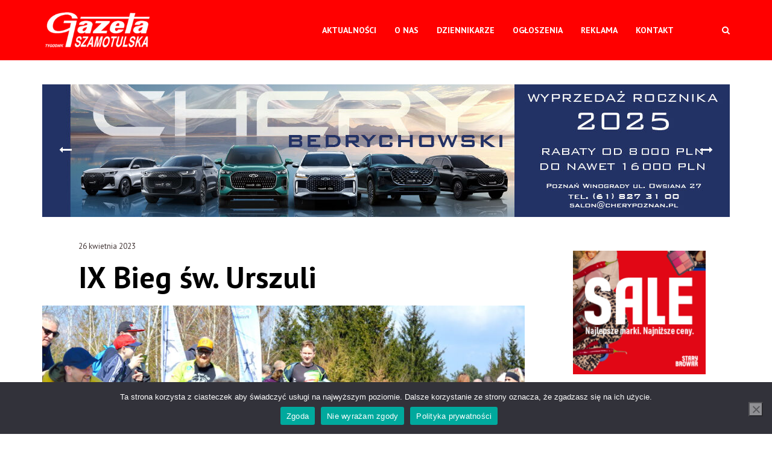

--- FILE ---
content_type: text/html; charset=UTF-8
request_url: https://szamotulska.pl/ix-bieg-sw-urszuli/
body_size: 20030
content:
<!DOCTYPE html>
<html lang="pl-PL">
<head>
<meta name="viewport" content="width=device-width, initial-scale=1, user-scalable=no">
<meta charset="UTF-8">
<link rel="pingback" href="https://szamotulska.pl/xmlrpc.php" />
<title>IX Bieg św. Urszuli &#8211; Gazeta Szamotulska</title>
<meta name='robots' content='max-image-preview:large' />
<style>img:is([sizes="auto" i], [sizes^="auto," i]) { contain-intrinsic-size: 3000px 1500px }</style>
<link rel='dns-prefetch' href='//fonts.googleapis.com' />
<link rel="alternate" type="application/rss+xml" title="Gazeta Szamotulska &raquo; Kanał z wpisami" href="https://szamotulska.pl/feed/" />
<!-- This site uses the Google Analytics by MonsterInsights plugin v9.10.0 - Using Analytics tracking - https://www.monsterinsights.com/ -->
<script src="//www.googletagmanager.com/gtag/js?id=G-REZMSYWT3B"  data-cfasync="false" data-wpfc-render="false" type="text/javascript" async></script>
<script data-cfasync="false" data-wpfc-render="false" type="text/javascript">
var mi_version = '9.10.0';
var mi_track_user = true;
var mi_no_track_reason = '';
var MonsterInsightsDefaultLocations = {"page_location":"https:\/\/szamotulska.pl\/ix-bieg-sw-urszuli\/"};
if ( typeof MonsterInsightsPrivacyGuardFilter === 'function' ) {
var MonsterInsightsLocations = (typeof MonsterInsightsExcludeQuery === 'object') ? MonsterInsightsPrivacyGuardFilter( MonsterInsightsExcludeQuery ) : MonsterInsightsPrivacyGuardFilter( MonsterInsightsDefaultLocations );
} else {
var MonsterInsightsLocations = (typeof MonsterInsightsExcludeQuery === 'object') ? MonsterInsightsExcludeQuery : MonsterInsightsDefaultLocations;
}
var disableStrs = [
'ga-disable-G-REZMSYWT3B',
];
/* Function to detect opted out users */
function __gtagTrackerIsOptedOut() {
for (var index = 0; index < disableStrs.length; index++) {
if (document.cookie.indexOf(disableStrs[index] + '=true') > -1) {
return true;
}
}
return false;
}
/* Disable tracking if the opt-out cookie exists. */
if (__gtagTrackerIsOptedOut()) {
for (var index = 0; index < disableStrs.length; index++) {
window[disableStrs[index]] = true;
}
}
/* Opt-out function */
function __gtagTrackerOptout() {
for (var index = 0; index < disableStrs.length; index++) {
document.cookie = disableStrs[index] + '=true; expires=Thu, 31 Dec 2099 23:59:59 UTC; path=/';
window[disableStrs[index]] = true;
}
}
if ('undefined' === typeof gaOptout) {
function gaOptout() {
__gtagTrackerOptout();
}
}
window.dataLayer = window.dataLayer || [];
window.MonsterInsightsDualTracker = {
helpers: {},
trackers: {},
};
if (mi_track_user) {
function __gtagDataLayer() {
dataLayer.push(arguments);
}
function __gtagTracker(type, name, parameters) {
if (!parameters) {
parameters = {};
}
if (parameters.send_to) {
__gtagDataLayer.apply(null, arguments);
return;
}
if (type === 'event') {
parameters.send_to = monsterinsights_frontend.v4_id;
var hookName = name;
if (typeof parameters['event_category'] !== 'undefined') {
hookName = parameters['event_category'] + ':' + name;
}
if (typeof MonsterInsightsDualTracker.trackers[hookName] !== 'undefined') {
MonsterInsightsDualTracker.trackers[hookName](parameters);
} else {
__gtagDataLayer('event', name, parameters);
}
} else {
__gtagDataLayer.apply(null, arguments);
}
}
__gtagTracker('js', new Date());
__gtagTracker('set', {
'developer_id.dZGIzZG': true,
});
if ( MonsterInsightsLocations.page_location ) {
__gtagTracker('set', MonsterInsightsLocations);
}
__gtagTracker('config', 'G-REZMSYWT3B', {"forceSSL":"true","link_attribution":"true"} );
window.gtag = __gtagTracker;										(function () {
/* https://developers.google.com/analytics/devguides/collection/analyticsjs/ */
/* ga and __gaTracker compatibility shim. */
var noopfn = function () {
return null;
};
var newtracker = function () {
return new Tracker();
};
var Tracker = function () {
return null;
};
var p = Tracker.prototype;
p.get = noopfn;
p.set = noopfn;
p.send = function () {
var args = Array.prototype.slice.call(arguments);
args.unshift('send');
__gaTracker.apply(null, args);
};
var __gaTracker = function () {
var len = arguments.length;
if (len === 0) {
return;
}
var f = arguments[len - 1];
if (typeof f !== 'object' || f === null || typeof f.hitCallback !== 'function') {
if ('send' === arguments[0]) {
var hitConverted, hitObject = false, action;
if ('event' === arguments[1]) {
if ('undefined' !== typeof arguments[3]) {
hitObject = {
'eventAction': arguments[3],
'eventCategory': arguments[2],
'eventLabel': arguments[4],
'value': arguments[5] ? arguments[5] : 1,
}
}
}
if ('pageview' === arguments[1]) {
if ('undefined' !== typeof arguments[2]) {
hitObject = {
'eventAction': 'page_view',
'page_path': arguments[2],
}
}
}
if (typeof arguments[2] === 'object') {
hitObject = arguments[2];
}
if (typeof arguments[5] === 'object') {
Object.assign(hitObject, arguments[5]);
}
if ('undefined' !== typeof arguments[1].hitType) {
hitObject = arguments[1];
if ('pageview' === hitObject.hitType) {
hitObject.eventAction = 'page_view';
}
}
if (hitObject) {
action = 'timing' === arguments[1].hitType ? 'timing_complete' : hitObject.eventAction;
hitConverted = mapArgs(hitObject);
__gtagTracker('event', action, hitConverted);
}
}
return;
}
function mapArgs(args) {
var arg, hit = {};
var gaMap = {
'eventCategory': 'event_category',
'eventAction': 'event_action',
'eventLabel': 'event_label',
'eventValue': 'event_value',
'nonInteraction': 'non_interaction',
'timingCategory': 'event_category',
'timingVar': 'name',
'timingValue': 'value',
'timingLabel': 'event_label',
'page': 'page_path',
'location': 'page_location',
'title': 'page_title',
'referrer' : 'page_referrer',
};
for (arg in args) {
if (!(!args.hasOwnProperty(arg) || !gaMap.hasOwnProperty(arg))) {
hit[gaMap[arg]] = args[arg];
} else {
hit[arg] = args[arg];
}
}
return hit;
}
try {
f.hitCallback();
} catch (ex) {
}
};
__gaTracker.create = newtracker;
__gaTracker.getByName = newtracker;
__gaTracker.getAll = function () {
return [];
};
__gaTracker.remove = noopfn;
__gaTracker.loaded = true;
window['__gaTracker'] = __gaTracker;
})();
} else {
console.log("");
(function () {
function __gtagTracker() {
return null;
}
window['__gtagTracker'] = __gtagTracker;
window['gtag'] = __gtagTracker;
})();
}
</script>
<!-- / Google Analytics by MonsterInsights -->
<link rel='stylesheet' id='wp-block-library-css' href='//szamotulska.pl/wp-content/cache/wpfc-minified/f1ox64yy/g4lla.css' type='text/css' media='all' />
<style id='classic-theme-styles-inline-css' type='text/css'>
/*! This file is auto-generated */
.wp-block-button__link{color:#fff;background-color:#32373c;border-radius:9999px;box-shadow:none;text-decoration:none;padding:calc(.667em + 2px) calc(1.333em + 2px);font-size:1.125em}.wp-block-file__button{background:#32373c;color:#fff;text-decoration:none}
</style>
<style id='global-styles-inline-css' type='text/css'>
:root{--wp--preset--aspect-ratio--square: 1;--wp--preset--aspect-ratio--4-3: 4/3;--wp--preset--aspect-ratio--3-4: 3/4;--wp--preset--aspect-ratio--3-2: 3/2;--wp--preset--aspect-ratio--2-3: 2/3;--wp--preset--aspect-ratio--16-9: 16/9;--wp--preset--aspect-ratio--9-16: 9/16;--wp--preset--color--black: #000000;--wp--preset--color--cyan-bluish-gray: #abb8c3;--wp--preset--color--white: #ffffff;--wp--preset--color--pale-pink: #f78da7;--wp--preset--color--vivid-red: #cf2e2e;--wp--preset--color--luminous-vivid-orange: #ff6900;--wp--preset--color--luminous-vivid-amber: #fcb900;--wp--preset--color--light-green-cyan: #7bdcb5;--wp--preset--color--vivid-green-cyan: #00d084;--wp--preset--color--pale-cyan-blue: #8ed1fc;--wp--preset--color--vivid-cyan-blue: #0693e3;--wp--preset--color--vivid-purple: #9b51e0;--wp--preset--gradient--vivid-cyan-blue-to-vivid-purple: linear-gradient(135deg,rgba(6,147,227,1) 0%,rgb(155,81,224) 100%);--wp--preset--gradient--light-green-cyan-to-vivid-green-cyan: linear-gradient(135deg,rgb(122,220,180) 0%,rgb(0,208,130) 100%);--wp--preset--gradient--luminous-vivid-amber-to-luminous-vivid-orange: linear-gradient(135deg,rgba(252,185,0,1) 0%,rgba(255,105,0,1) 100%);--wp--preset--gradient--luminous-vivid-orange-to-vivid-red: linear-gradient(135deg,rgba(255,105,0,1) 0%,rgb(207,46,46) 100%);--wp--preset--gradient--very-light-gray-to-cyan-bluish-gray: linear-gradient(135deg,rgb(238,238,238) 0%,rgb(169,184,195) 100%);--wp--preset--gradient--cool-to-warm-spectrum: linear-gradient(135deg,rgb(74,234,220) 0%,rgb(151,120,209) 20%,rgb(207,42,186) 40%,rgb(238,44,130) 60%,rgb(251,105,98) 80%,rgb(254,248,76) 100%);--wp--preset--gradient--blush-light-purple: linear-gradient(135deg,rgb(255,206,236) 0%,rgb(152,150,240) 100%);--wp--preset--gradient--blush-bordeaux: linear-gradient(135deg,rgb(254,205,165) 0%,rgb(254,45,45) 50%,rgb(107,0,62) 100%);--wp--preset--gradient--luminous-dusk: linear-gradient(135deg,rgb(255,203,112) 0%,rgb(199,81,192) 50%,rgb(65,88,208) 100%);--wp--preset--gradient--pale-ocean: linear-gradient(135deg,rgb(255,245,203) 0%,rgb(182,227,212) 50%,rgb(51,167,181) 100%);--wp--preset--gradient--electric-grass: linear-gradient(135deg,rgb(202,248,128) 0%,rgb(113,206,126) 100%);--wp--preset--gradient--midnight: linear-gradient(135deg,rgb(2,3,129) 0%,rgb(40,116,252) 100%);--wp--preset--font-size--small: 13px;--wp--preset--font-size--medium: 20px;--wp--preset--font-size--large: 36px;--wp--preset--font-size--x-large: 42px;--wp--preset--spacing--20: 0.44rem;--wp--preset--spacing--30: 0.67rem;--wp--preset--spacing--40: 1rem;--wp--preset--spacing--50: 1.5rem;--wp--preset--spacing--60: 2.25rem;--wp--preset--spacing--70: 3.38rem;--wp--preset--spacing--80: 5.06rem;--wp--preset--shadow--natural: 6px 6px 9px rgba(0, 0, 0, 0.2);--wp--preset--shadow--deep: 12px 12px 50px rgba(0, 0, 0, 0.4);--wp--preset--shadow--sharp: 6px 6px 0px rgba(0, 0, 0, 0.2);--wp--preset--shadow--outlined: 6px 6px 0px -3px rgba(255, 255, 255, 1), 6px 6px rgba(0, 0, 0, 1);--wp--preset--shadow--crisp: 6px 6px 0px rgba(0, 0, 0, 1);}:where(.is-layout-flex){gap: 0.5em;}:where(.is-layout-grid){gap: 0.5em;}body .is-layout-flex{display: flex;}.is-layout-flex{flex-wrap: wrap;align-items: center;}.is-layout-flex > :is(*, div){margin: 0;}body .is-layout-grid{display: grid;}.is-layout-grid > :is(*, div){margin: 0;}:where(.wp-block-columns.is-layout-flex){gap: 2em;}:where(.wp-block-columns.is-layout-grid){gap: 2em;}:where(.wp-block-post-template.is-layout-flex){gap: 1.25em;}:where(.wp-block-post-template.is-layout-grid){gap: 1.25em;}.has-black-color{color: var(--wp--preset--color--black) !important;}.has-cyan-bluish-gray-color{color: var(--wp--preset--color--cyan-bluish-gray) !important;}.has-white-color{color: var(--wp--preset--color--white) !important;}.has-pale-pink-color{color: var(--wp--preset--color--pale-pink) !important;}.has-vivid-red-color{color: var(--wp--preset--color--vivid-red) !important;}.has-luminous-vivid-orange-color{color: var(--wp--preset--color--luminous-vivid-orange) !important;}.has-luminous-vivid-amber-color{color: var(--wp--preset--color--luminous-vivid-amber) !important;}.has-light-green-cyan-color{color: var(--wp--preset--color--light-green-cyan) !important;}.has-vivid-green-cyan-color{color: var(--wp--preset--color--vivid-green-cyan) !important;}.has-pale-cyan-blue-color{color: var(--wp--preset--color--pale-cyan-blue) !important;}.has-vivid-cyan-blue-color{color: var(--wp--preset--color--vivid-cyan-blue) !important;}.has-vivid-purple-color{color: var(--wp--preset--color--vivid-purple) !important;}.has-black-background-color{background-color: var(--wp--preset--color--black) !important;}.has-cyan-bluish-gray-background-color{background-color: var(--wp--preset--color--cyan-bluish-gray) !important;}.has-white-background-color{background-color: var(--wp--preset--color--white) !important;}.has-pale-pink-background-color{background-color: var(--wp--preset--color--pale-pink) !important;}.has-vivid-red-background-color{background-color: var(--wp--preset--color--vivid-red) !important;}.has-luminous-vivid-orange-background-color{background-color: var(--wp--preset--color--luminous-vivid-orange) !important;}.has-luminous-vivid-amber-background-color{background-color: var(--wp--preset--color--luminous-vivid-amber) !important;}.has-light-green-cyan-background-color{background-color: var(--wp--preset--color--light-green-cyan) !important;}.has-vivid-green-cyan-background-color{background-color: var(--wp--preset--color--vivid-green-cyan) !important;}.has-pale-cyan-blue-background-color{background-color: var(--wp--preset--color--pale-cyan-blue) !important;}.has-vivid-cyan-blue-background-color{background-color: var(--wp--preset--color--vivid-cyan-blue) !important;}.has-vivid-purple-background-color{background-color: var(--wp--preset--color--vivid-purple) !important;}.has-black-border-color{border-color: var(--wp--preset--color--black) !important;}.has-cyan-bluish-gray-border-color{border-color: var(--wp--preset--color--cyan-bluish-gray) !important;}.has-white-border-color{border-color: var(--wp--preset--color--white) !important;}.has-pale-pink-border-color{border-color: var(--wp--preset--color--pale-pink) !important;}.has-vivid-red-border-color{border-color: var(--wp--preset--color--vivid-red) !important;}.has-luminous-vivid-orange-border-color{border-color: var(--wp--preset--color--luminous-vivid-orange) !important;}.has-luminous-vivid-amber-border-color{border-color: var(--wp--preset--color--luminous-vivid-amber) !important;}.has-light-green-cyan-border-color{border-color: var(--wp--preset--color--light-green-cyan) !important;}.has-vivid-green-cyan-border-color{border-color: var(--wp--preset--color--vivid-green-cyan) !important;}.has-pale-cyan-blue-border-color{border-color: var(--wp--preset--color--pale-cyan-blue) !important;}.has-vivid-cyan-blue-border-color{border-color: var(--wp--preset--color--vivid-cyan-blue) !important;}.has-vivid-purple-border-color{border-color: var(--wp--preset--color--vivid-purple) !important;}.has-vivid-cyan-blue-to-vivid-purple-gradient-background{background: var(--wp--preset--gradient--vivid-cyan-blue-to-vivid-purple) !important;}.has-light-green-cyan-to-vivid-green-cyan-gradient-background{background: var(--wp--preset--gradient--light-green-cyan-to-vivid-green-cyan) !important;}.has-luminous-vivid-amber-to-luminous-vivid-orange-gradient-background{background: var(--wp--preset--gradient--luminous-vivid-amber-to-luminous-vivid-orange) !important;}.has-luminous-vivid-orange-to-vivid-red-gradient-background{background: var(--wp--preset--gradient--luminous-vivid-orange-to-vivid-red) !important;}.has-very-light-gray-to-cyan-bluish-gray-gradient-background{background: var(--wp--preset--gradient--very-light-gray-to-cyan-bluish-gray) !important;}.has-cool-to-warm-spectrum-gradient-background{background: var(--wp--preset--gradient--cool-to-warm-spectrum) !important;}.has-blush-light-purple-gradient-background{background: var(--wp--preset--gradient--blush-light-purple) !important;}.has-blush-bordeaux-gradient-background{background: var(--wp--preset--gradient--blush-bordeaux) !important;}.has-luminous-dusk-gradient-background{background: var(--wp--preset--gradient--luminous-dusk) !important;}.has-pale-ocean-gradient-background{background: var(--wp--preset--gradient--pale-ocean) !important;}.has-electric-grass-gradient-background{background: var(--wp--preset--gradient--electric-grass) !important;}.has-midnight-gradient-background{background: var(--wp--preset--gradient--midnight) !important;}.has-small-font-size{font-size: var(--wp--preset--font-size--small) !important;}.has-medium-font-size{font-size: var(--wp--preset--font-size--medium) !important;}.has-large-font-size{font-size: var(--wp--preset--font-size--large) !important;}.has-x-large-font-size{font-size: var(--wp--preset--font-size--x-large) !important;}
:where(.wp-block-post-template.is-layout-flex){gap: 1.25em;}:where(.wp-block-post-template.is-layout-grid){gap: 1.25em;}
:where(.wp-block-columns.is-layout-flex){gap: 2em;}:where(.wp-block-columns.is-layout-grid){gap: 2em;}
:root :where(.wp-block-pullquote){font-size: 1.5em;line-height: 1.6;}
</style>
<link rel='stylesheet' id='cf7mls-css' href='//szamotulska.pl/wp-content/cache/wpfc-minified/kay06big/g4lla.css' type='text/css' media='all' />
<link rel='stylesheet' id='dnd-upload-cf7-css' href='//szamotulska.pl/wp-content/cache/wpfc-minified/876xrnvq/g4lla.css' type='text/css' media='all' />
<link rel='stylesheet' id='contact-form-7-css' href='//szamotulska.pl/wp-content/cache/wpfc-minified/33bdngpo/g4lla.css' type='text/css' media='all' />
<link rel='stylesheet' id='cookie-notice-front-css' href='//szamotulska.pl/wp-content/cache/wpfc-minified/kmpbxo4l/g4lla.css' type='text/css' media='all' />
<link rel='stylesheet' id='krunk-fonts-css' href='//fonts.googleapis.com/css?family=Lora%3A300%2C300i%2C400%2C400i%2C700%2C700i%7CPT+Sans%3A300%2C300i%2C400%2C400i%2C700%2C700i' type='text/css' media='all' />
<link rel='stylesheet' id='normalize-css' href='//szamotulska.pl/wp-content/cache/wpfc-minified/kb18km46/g4lla.css' type='text/css' media='all' />
<link rel='stylesheet' id='krunk-parent-css' href='//szamotulska.pl/wp-content/cache/wpfc-minified/lw62k592/g4lla.css' type='text/css' media='all' />
<link rel='stylesheet' id='krunk-style-css' href='//szamotulska.pl/wp-content/themes/krunk-child/style.css?ver=dd49905d9e8e3547a9889d63814f50c8' type='text/css' media='all' />
<link rel='stylesheet' id='font-awesome-css' href='//szamotulska.pl/wp-content/cache/wpfc-minified/9kl8a1nx/g4lla.css' type='text/css' media='all' />
<link rel='stylesheet' id='owl-carousel-css' href='//szamotulska.pl/wp-content/cache/wpfc-minified/g2vycs4y/g4lla.css' type='text/css' media='all' />
<link rel='stylesheet' id='krunk-responsive-css' href='//szamotulska.pl/wp-content/cache/wpfc-minified/lbyoxwdz/g4lla.css' type='text/css' media='all' />
<link rel='stylesheet' id='slicknav-css' href='//szamotulska.pl/wp-content/cache/wpfc-minified/6mb3s3kl/g4lla.css' type='text/css' media='all' />
<style id='slicknav-inline-css' type='text/css'>
body { background-color: #ffffff; color: #333333; }
a,
a:visited { color: #ff0000; }
a:hover { color: #ff4d00; }
input,
textarea,
select { background-color: rgba(51,51,51, 0.1); color: #333333; }
input[type="submit"] { color: #ffffff; background-color: #ff4d00; }
input[type="submit"]:hover { color: #ffffff; background-color: #ff0000; }
table, th, td, hr { border-color: rgba(51,51,51, 0.1); }
blockquote { border-color: #ff4d00; color: #ff4d00; }
.nothing-found,
.page-404 { background-color: #000000; color: #ffffff; }
.filter-bar-inner { background-color: #000000; color: #ffffff; }
#googleMap { height: 500px; }
article,
.wp-block-latest-comments time,
.wp-block-latest-comments footer { background-color: #ffffff; }
.article-content-outer,
.article-content-outer-sidebar,
.article-content-outer-cc2,
.article-content-outer-sidebar-cc2,
.article-content-outer-cc3 { border-color: #ff4d00; }
.article-date,
.article-date:visited { color: #999999	; }
a.article-date:hover { color: #ff4d00; }
.article-title,
.article-title a,
.article-title a:visited,
.woocommerce-page h1.page-title,
.wp-block-latest-comments a,
.wp-block-latest-comments a:visited { color: #000000; }
.article-title a:hover { color: #ff4d00; }
.article-comments-outer .article-comments-icon { color: #ff4d00; }
.article-comments-outer .article-comments-number { color: #ff0000; }
.article-comments-outer:hover .article-comments-icon,
.article-comments-outer:hover .article-comments-number { color: #ff4d00; }
a.article-author-outer,
a.article-author-outer:visited { color: #ff0000; }
a.article-author-outer:hover { color: #ff4d00; }
.sticky-icon { background-color: #ff0000; color: #ffffff; }
.post-styleZ,
.post-styleZ:visited { background-color: #ffffff; color: #000000; }
.post-styleZ .post-styleZ-author,
.post-styleZ:visited .post-styleZ-author { color: #ff0000; }
.post-styleZ:hover { background-color: #ffffff; color: #ff4d00; }
.author-box { background-color: #ffffff; }
.author-box-name,
.share-hdr { color: #999999	; }
.category-bar a,
.category-bar a:visited { background-color: rgba(153,153,153, 0.75); color: #ffffff; }
.category-bar a:hover { background-color: rgba(255,77,0, 1); color: #ffffff; }
.category-bar.tag-only a,
.category-bar.tag-only a:visited { background-color: rgba(153,153,153, 0.18); color: #333333; }
.category-bar.tag-only a:hover { background-color: rgba(255,0,0, 1); color: #ffffff; }
.related-posts h2 { color: #999999; }
.related-posts .post-widget-container { color: #000000; background-color: #ffffff; }
.related-posts a:hover .post-widget-container { color: #ff4d00; background-color: #ffffff; }
.comments-container { background-color: #ffffff; border-color: #999999; }
h2.comments-title,
.comment-reply-title { color: #999999; }
.commenter-name,
.commenter-name a,
.commenter-name a:visited { color: #ff4d00; }
.comment-date { color: #999999	; }
.post-navi a { background-color: rgba(153,153,153, 0.2); color: #000000; padding: 20px; }
@media all and (min-width: 1080px) {
.post-navi a { background-color: #ffffff; padding: 0; }
}
.post-navi a:hover .post-navi-inner { background-color: #ffffff; color: #ff4d00; }
.page-numbers.dots,
a.page-numbers,
a.page-numbers:visited { color: #000000; }
a.page-numbers:hover { color: #ff4d00; }
.page-numbers.current { background-color: #ff4d00; color: #ffffff; }
.mobile-header,
#sticky-menu-container { background-color: #ff0000; }
.mobile-menu-button,
.slicknav_menu a,
.slicknav_menu a:visited,
.site-menu-outer .assign-menu { color: #ffffff; }
.slicknav_menu a:hover { color: #000000; }
.logo-text a,
.logo-text a:visited,
.logo-text a:hover { color: #ffffff; }
.sticky-logo-container .logo-text a,
.sticky-logo-container .logo-text a:visited,
.sticky-logo-container .logo-text a:hover,
.mobile-logo-container .logo-text a,
.mobile-logo-container .logo-text a:visited,
.mobile-logo-container .logo-text a:hover { color: #ffffff; }
h1.logo-text { font-size: 87px; }
.mobile-header h1.logo-text,
#sticky-menu h1.logo-text { font-size: 25px; }
.site-nav a,
.site-nav a:visited,
.header-social .social-menu-item,
.top-search-button,
.top-search-touch input,
.top-search-touch i,
.top-extra-inner .btn-to-top { color: #ffffff; }
.site-nav a:hover,
.header-social .social-menu-item:hover,
.top-search-button:hover,
.top-extra-inner .btn-to-top:hover { opacity: 1; color: #000000; }
.site-nav li ul { background-color: #ffffff; }
.site-nav li ul a,
.site-nav li ul a:visited { color: #000000; }
.site-nav li ul a:hover { color: #ff4d00; }
.site-top-container,
.menu-sticky,
.top-search-touch input { background-color: #ff0000; }
.top-search input { background-color: #ffffff; color: #ff0000; width: 240px; }
.site-top-container { text-align: right; }
.site-top-container .top-extra-outer { margin-left: 40px; }
.site-top-container { position: relative; }
.site-logo-outer { position: absolute; left: 20px; }
.site-top { margin-bottom: 40px; }
.site-logo-outer,
.site-logo-outer-handler { display: inline-table; vertical-align: middle; margin: 0 40px 0 0; text-align: left; }
.site-logo-container { display: table-cell; vertical-align: middle; }
.site-logo-container img { height: auto; }
.site-logo-outer,
.site-logo-outer-handler,
.top-extra { height: 100px; }
.site-logo-container img { max-height: 75px; }
.sticky-logo-outer,
#sticky-menu .top-extra { height: 50px; }
.site-top-container { padding-left: 40px; padding-right: 40px; }
.site-top { max-width: 100%; padding: 0; }
.site-top-container { max-width: 1180px; margin: auto; padding-left: 20px; padding-right: 20px; }
.site-top-container-outer { background-color: #ff0000; }
@media all and (min-width: 960px) {
body { margin-top: 0; }
#site-menu,
#site-menu-sticky,
#sticky-menu { display: block; }
.mobile-header { display: none; }
.site-top { margin-top: 0; display: block; }
}
.owl-prev,
.owl-next { color: #ffffff; }
.owl-dot { background-color: #ffffff; }
.owl-dot.active { background-color: #ff0000; }
.owl-prev:hover,
.owl-next:hover { color: #ff0000; }
.owl-dot:hover { background-color: #ff0000; }
.owl-dots { display: none; }
@media all and (min-width: 860px) { .krunk-slider-container .owl-dots { display: none; } }
.slide-lens { background-color: rgba(0,0,0, 0.6); }
.owl-item a .slide-thumbnail-inner,
.slide-thumbnail-inner { background-color: rgba(0,0,0, 1); color: #ffffff; }
.owl-item a:hover .slide-thumbnail-inner { color: #000000; background-color: rgba(255,255,255, 1); }
@media all and (min-width: 860px) {
.owl-item a .slide-thumbnail-inner,
.slide-thumbnail-inner { background-color: rgba(0,0,0, 0); }
.owl-item a:hover .slide-thumbnail-inner { color: #ff0000; background-color: rgba(255,255,255, 0); }
}
.widget-item { color: #999999; background-color: #ffffff; }
.widget-item a,
.widget-item a:visited { color: #000000; }
.widget-item a .posts-widget-date { color: #999999; }
.widget-item a .posts-widget-num { color: #ffffff; background-color: #999999; }
.widget-item a:hover { color: #ff0000; }
.widget-item a:hover .posts-widget-num { background-color: #ff0000; }
.widget-item h2 { color: #999999; background-color: #ffffff; }
.post-widget-container { color: #ffffff; background-color: #ff0000; }
a:hover .post-widget-container { color: #ffffff; background-color: #000000; }
h2 a.rsswidget,
h2 a.rsswidget:visited,
h2 a.rsswidget:hover { color: #999999; }
.krunk_widget_recent_comments .posts-widget-wrapper i { color: #999999; }
.image-widget-container { background-color: rgba(255,0,0, 0.5); }
.image-widget-wrapper a:hover .image-widget-container { background-color: rgba(255,0,0, 0.8); }
.tagcloud a  { background-color: rgba(153,153,153, 0.18); }
.tagcloud a:hover  { background-color: rgba(255,0,0, 1); color: #ffffff; }
.instagram-label { background-color: #ff0000; color: #ffffff; }
footer { color: #cccccc; background-color: #000000; }
footer a,
footer a:visited { color: #ffffff; }
footer a:hover { color: #ff0000; }
.widget-item-footer input,
.widget-item-footer textarea,
.widget-item-footer select { background-color: #ffffff; color: #000000; }
.widget-item-footer input[type="submit"] { background-color: #000000; color: #ffffff; }
.widget-item-footer input[type="submit"]:hover { color: #ff0000; }
.widget-item-footer table, .widget-item-footer th, .widget-item-footer td, .widget-item-footer hr { border-color: rgba(204,204,204, 0.1); }
.widget-item-footer h2 { color: #999999; background-color: #000000; }
.widget-item-footer a .posts-widget-date { color: #cccccc; }
.widget-item-footer .post-widget-container { color: #000000; background-color: #ffffff; }
.widget-item-footer a:hover .post-widget-container { color: #ffffff; background-color: #ff0000; }
.widget-item-footer a .posts-widget-num { color: #000000; background-color: #ffffff; }
.widget-item-footer a:hover .posts-widget-num { color: #ffffff; background-color: #ff0000; }
.widget-item-footer h2 a.rsswidget,
.widget-item-footer h2 a.rsswidget:visited,
.widget-item-footer h2 a.rsswidget:hover { color: #999999; }
.widget-item-footer.krunk_widget_recent_comments .posts-widget-wrapper i { color: #999999; }
.widget-item-footer .image-widget-container { background-color: rgba(255,0,0, 0.5); }
.widget-item-footer .image-widget-wrapper a:hover .image-widget-container { background-color: rgba(255,0,0, 0.8); }
.widget-item-footer .tagcloud a  { background-color: rgba(153,153,153, 0.18); }
.widget-item-footer .tagcloud a:hover  { background-color: rgba(255,0,0, 1); }
.krunk-font-1,
body,
input,
.btnReadMore,
h1, h2, h3, h4, h5, h6,
.wp-caption-text,
blockquote,
.wpcf7-form label,
.post-password-form label,
.comment-edit-link,
.comment-reply-link {
font-family: "PT Sans", sans-serif;
}
.krunk-font-2,
.article-pure-content,
.author-box p,
.comment-text,
textarea,
.textwidget p,
.rssSummary,
.comment-form textarea,
.comment-form input[type="text"],
.wpcf7-form input[type="text"],
.wpcf7-form input[type="email"] {
font-family: "Lora", serif;
}
.woocommerce,
.woocommerce-page,
.woocommerce select,
.woocommerce input,
.woocommerce button,
.woocommerce .button,
.woocommerce-pagination,
span.price,
.woocommerce-result-count,
.wc-tabs,
.product_meta,
.woocommerce-review-link,
.woocommerce-Price-amount,
.woocommerce-Reviews .meta,
.woocommerce .comment-reply-title,
.woocommerce .comment-form label,
.woocommerce .variations label,
.reset_variations,
.woocommerce-grouped-product-list-item__label label,
.woocommerce-MyAccount-content p label {
font-family: "PT Sans", sans-serif;
}
.woocommerce .woocommerce-error,
.woocommerce .woocommerce-info,
.woocommerce .woocommerce-message,
.woocommerce-MyAccount-content p,
address,
.woocommerce .comment-reply-title,
.woocommerce .comment-form input[type="email"],
.woocommerce .comment-form input[type="text"] {
font-family: "Lora", serif;
}
.site-nav { font-size: 14px; }
.article-title,
.woocommerce-page h1.page-title { font-size: 40px; }
@media all and (min-width: 960px) { .main-container .article-title { font-size: 50px; } }
@media all and (min-width: 1000px) { .main-container-cc3 .row-1-3 .article-title, .main-container-cc3 .row-1-3 .post-styleZ-title { font-size: 32px; } }
@media all and (min-width: 1020px) { .main-container-sidebar-cc2 .row-1-2 .article-title, .main-container-sidebar-cc2 .row-1-2 .post-styleZ-title { font-size: 32px; } }
@media all and (min-width: 1160px) { .main-container-sidebar .article-title { font-size: 50px; } }
.article-pure-content,
.wp-block-latest-comments footer { font-size: 18px; }
.widget-item h2,
.widget-item-footer h2,
.image-widget-title,
.related-posts h2,
h2.comments-title,
.author-box-name { font-size: 20px; }
.posts-widget-title { font-size: 20px; }
@media all and (min-width: 680px) { .post-styleZ .post-styleZ-inner-with-t { height: auto; padding-top: 20px; } }
.wp-block-quote cite,
.wp-block-pullquote cite,
.wp-block-verse {
font-family: "Lora", serif;
}
.wp-block-cover .wp-block-cover-text,
.wp-block-media-text,
.wp-block-archives select,
.wp-block-categories select {
font-family: "PT Sans", sans-serif;
}
.wp-block-image figcaption,
.wp-block-embed figcaption,
.wp-block-audio figcaption,
.wp-block-video figcaption,
.wp-block-latest-posts time { color: #999999	; }
.wp-block-table td,
.wp-block-separator { border-color: #999999	; }
</style>
<script type="text/javascript" src="https://szamotulska.pl/wp-content/plugins/google-analytics-for-wordpress/assets/js/frontend-gtag.min.js?ver=9.10.0" id="monsterinsights-frontend-script-js" async="async" data-wp-strategy="async"></script>
<script data-cfasync="false" data-wpfc-render="false" type="text/javascript" id='monsterinsights-frontend-script-js-extra'>/* <![CDATA[ */
var monsterinsights_frontend = {"js_events_tracking":"true","download_extensions":"doc,pdf,ppt,zip,xls,docx,pptx,xlsx","inbound_paths":"[{\"path\":\"\\\/go\\\/\",\"label\":\"affiliate\"},{\"path\":\"\\\/recommend\\\/\",\"label\":\"affiliate\"}]","home_url":"https:\/\/szamotulska.pl","hash_tracking":"false","v4_id":"G-REZMSYWT3B"};/* ]]> */
</script>
<script type="text/javascript" src="https://szamotulska.pl/wp-includes/js/jquery/jquery.min.js?ver=3.7.1" id="jquery-core-js"></script>
<script type="text/javascript" src="https://szamotulska.pl/wp-includes/js/jquery/jquery-migrate.min.js?ver=3.4.1" id="jquery-migrate-js"></script>
<script></script><link rel="https://api.w.org/" href="https://szamotulska.pl/wp-json/" /><link rel="alternate" title="JSON" type="application/json" href="https://szamotulska.pl/wp-json/wp/v2/posts/11003" /><link rel="EditURI" type="application/rsd+xml" title="RSD" href="https://szamotulska.pl/xmlrpc.php?rsd" />
<link rel='shortlink' href='https://szamotulska.pl/?p=11003' />
<link rel="alternate" title="oEmbed (JSON)" type="application/json+oembed" href="https://szamotulska.pl/wp-json/oembed/1.0/embed?url=https%3A%2F%2Fszamotulska.pl%2Fix-bieg-sw-urszuli%2F" />
<link rel="alternate" title="oEmbed (XML)" type="text/xml+oembed" href="https://szamotulska.pl/wp-json/oembed/1.0/embed?url=https%3A%2F%2Fszamotulska.pl%2Fix-bieg-sw-urszuli%2F&#038;format=xml" />
<style type="text/css">div[id^="wpcf7-f1750-p"] button.cf7mls_next {   }div[id^="wpcf7-f1750-p"] button.cf7mls_back {   }div[id^="wpcf7-f1048-p"] button.cf7mls_next {   }div[id^="wpcf7-f1048-p"] button.cf7mls_back {   }div[id^="wpcf7-f790-p"] button.cf7mls_next {   }div[id^="wpcf7-f790-p"] button.cf7mls_back {   }div[id^="wpcf7-f781-p"] button.cf7mls_next {   }div[id^="wpcf7-f781-p"] button.cf7mls_back {   }div[id^="wpcf7-f681-p"] button.cf7mls_next {   }div[id^="wpcf7-f681-p"] button.cf7mls_back {   }div[id^="wpcf7-f665-p"] button.cf7mls_next {   }div[id^="wpcf7-f665-p"] button.cf7mls_back {   }div[id^="wpcf7-f19-p"] button.cf7mls_next {   }div[id^="wpcf7-f19-p"] button.cf7mls_back {   }</style><meta name="generator" content="Powered by WPBakery Page Builder - drag and drop page builder for WordPress."/>
<link rel="canonical" href="https://szamotulska.pl/ix-bieg-sw-urszuli/" />
<!-- Global site tag (gtag.js) - Google Analytics -->
<script async src="https://www.googletagmanager.com/gtag/js?id=G-84NKWX2GRP"></script>
<script>
window.dataLayer = window.dataLayer || [];
function gtag(){dataLayer.push(arguments);}
gtag('js', new Date());
gtag('config', 'G-84NKWX2GRP');
</script><link rel="icon" href="https://szamotulska.pl/wp-content/uploads/2020/10/cropped-Gazeta-Szamotulska-logo-512x512-1-150x150.jpg" sizes="32x32" />
<link rel="icon" href="https://szamotulska.pl/wp-content/uploads/2020/10/cropped-Gazeta-Szamotulska-logo-512x512-1-300x300.jpg" sizes="192x192" />
<link rel="apple-touch-icon" href="https://szamotulska.pl/wp-content/uploads/2020/10/cropped-Gazeta-Szamotulska-logo-512x512-1-300x300.jpg" />
<meta name="msapplication-TileImage" content="https://szamotulska.pl/wp-content/uploads/2020/10/cropped-Gazeta-Szamotulska-logo-512x512-1-300x300.jpg" />
<style type="text/css" id="wp-custom-css">
::selection {
background: #ff0000;
color: white;
/* WebKit/Blink Browsers */
}
::-moz-selection {
background: #ff0000;
color: white;
/* Gecko Browsers */
}
body {
letter-spacing: 0;
}
a:hover {
color: #ff4d00;
}
.article-title a:hover {
color: #ff4d00;
}
.post-styleZ:hover {
color: #ff4d00;
}
input[type="submit"] {
color: #ffffff;
background-color: #ff4d00;
}
.site-nav a:hover {
opacity: 1;
color: #000000;
}
.post-navi a:hover .post-navi-inner {
color: #ff4d00;
}
.widget-item h2 {
color: #000000;
background-color: #ffffff;
}
.main-container-sidebar .article-title {
overflow-wrap: normal;
}
.site-nav li {
float: left;
list-style: none;
line-height: 1.8em;
letter-spacing: 0;
text-transform: uppercase;
font-weight: 600;
}
.article-title {
font-weight: 600;
}
.article-content-outer-sidebar {
padding: 0 60px 0px 60px;
}
.slide-lens {
background-color: rgba(0,0,0, 0);
}
.sidebar li, .widget_recent_entries li {
font-weight: 600;
font-size: 1.3em;
line-height: 1.4em;
}
.widget_recent_entries a {
letter-spacing:0px;
}
.top-search input {
color: #272121;
font-weight: 600;
font-family: "PT Sans", sans-serif;
}
.article-date, .article-date:visited {
color: #443737;
letter-spacing: 0px;
}
.eats-member-card-info-name {
font-weight: 700;
margin-top: 0;
font-size: 21px;
line-height: 26px;
cursor: pointer;
}
.btnReadMore {
letter-spacing: 0.5px;
font-weight: 600;
}
.widget-item h2,.widget-item-footer h2 {
text-align: left;
text-transform: uppercase;
}
.wpcf7-form textarea {
max-width: 100%;
font-weight: normal;
margin-top: 10px;
font-family: "PT Sans", sans-serif;
font-weight: 500;
}
.wpcf7-form input[type="text"], .wpcf7-form input[type="email"]{
font-family: "PT Sans", sans-serif;
font-weight: 500;
}
.wpcf7-form input {
font-family: "PT Sans", sans-serif;
font-weight: 500;
}
input[type="checkbox"] {
width: 20px;
}
.wpcf7-form label {
letter-spacing: 0em;
}
form label {
font-size: 1em;
font-weight: normal;
}
.wpcf7-form .wpcf7-form-control-wrap span {
font-size: 1em;
font-weight: normal;
}
.wpcf7-form input[type="submit"] {
max-width: 300px;
margin-top: 30px;
}
input[type="radio"] {
height: 30px;
}
input {
letter-spacing: 0px;
}
.cf7mls_progress_bar li.active::before {
background: #FF0000;
color: white;
}
.cf7mls_progress_bar li::before {
content: counter(step);
counter-increment: step;
width: 25px;
line-height: 25px;
display: block;
font-size: 14px;
color: #fff;
background: #FF0000;
border-radius: 0px;
margin: 0 auto 5px auto;
text-align: center;
font-family: "PT Sans", sans-serif;
font-weight: 700;
}
.article-pure-content {
font-family: "PT Sans", sans-serif;
font-weight: 500;
}
.article-pure-content h1 {
line-height: 1.2em;
}
.cf7mls_back.action-button, .cf7mls_next.action-button, input.wpcf7-form-control.wpcf7-submit {
border-radius: 0px;
}
.vc-gitem-zone-height-mode-auto::before {
content: "";
display: none;
padding-top: 100%;
}
.vc_btn3-container.vc_btn3-left {
text-align: left;
display: none;
}
.page-numbers.current {
background-color: #ff4d00;
color: #ffffff;
}
a.page-numbers:hover {
color: #ff4d00;
}
@media only screen and (max-width: 768px) {
.owl-item a .slide-thumbnail-inner, .slide-thumbnail-inner {
display: none;
}
.slicknav_nav a {
text-transform: uppercase;
font-weight: 600;
}
}
</style>
<noscript><style> .wpb_animate_when_almost_visible { opacity: 1; }</style></noscript>	</head>
<body class="wp-singular post-template-default single single-post postid-11003 single-format-standard wp-theme-krunk wp-child-theme-krunk-child cookies-not-set wpb-js-composer js-comp-ver-8.7.2 vc_responsive">
<div class="hiddenInfo">
<span id="mapInfo_Zoom">15</span>
<span id="mapInfo_coorN">49.0138</span>
<span id="mapInfo_coorE">8.38624</span>
<span id="owl_nav">1</span>
<span id="owl_autoplay">1</span>
<span id="owl_duration">7000</span>
<span id="owl_infinite">1</span>
<span id="siteUrl">https://szamotulska.pl</span>
<span id="trigger-sticky-value">300</span>
<span id="menu-logo-l-r">true</span>
<span id="slicknav_apl">0</span>
</div>
<!-- Sticky Header -->
<div id="sticky-menu">
<div class="sticky-menu-inner clearfix">
<div class="sticky-logo-outer">
<div class="sticky-logo-container">
<a href="https://szamotulska.pl/"><img alt="theme-sticky-logo-alt" src="https://szamotulska.pl/wp-content/uploads/2020/10/Szamotulska-logo.png" /></a>        	</div>
</div>
<div class="site-menu-outer">
<div class="site-menu-container clearfix">
<div class="site-nav"><ul id="site-menu-sticky" class="menu"><li id="menu-item-1068" class="menu-item menu-item-type-custom menu-item-object-custom menu-item-1068"><a href="http://szamotulska.srv57244.seohost.com.pl/">Aktualności</a></li>
<li id="menu-item-1072" class="menu-item menu-item-type-post_type menu-item-object-page menu-item-1072"><a href="https://szamotulska.pl/o-nas/">O Nas</a></li>
<li id="menu-item-1071" class="menu-item menu-item-type-post_type menu-item-object-page menu-item-1071"><a href="https://szamotulska.pl/nasi-dziennikarze/">Dziennikarze</a></li>
<li id="menu-item-1074" class="menu-item menu-item-type-post_type menu-item-object-page menu-item-1074"><a href="https://szamotulska.pl/ogloszenia-drobne/">Ogłoszenia</a></li>
<li id="menu-item-1078" class="menu-item menu-item-type-post_type menu-item-object-page menu-item-1078"><a href="https://szamotulska.pl/reklama/">Reklama</a></li>
<li id="menu-item-1069" class="menu-item menu-item-type-post_type menu-item-object-page menu-item-1069"><a href="https://szamotulska.pl/kontakt/">Kontakt</a></li>
</ul></div>            </div>
</div>
<div class="top-extra-outer"><div class="top-extra"><div class="top-extra-inner clearfix"><div class="header-social"></div><a class="btn-to-top" href="javascript:void(0);"><i class="fa fa-long-arrow-up"></i></a></div></div></div>
</div>
</div>
<!-- /Sticky Header -->
<!-- Mobile Header -->
<div class="mobile-header clearfix">
<div class="mobile-logo-outer">
<div class="mobile-logo-container">
<a href="https://szamotulska.pl/"><img alt="theme-sticky-logo-alt" src="https://szamotulska.pl/wp-content/uploads/2020/10/Szamotulska-logo.png" /></a>						</div>
</div>
<div class="mobile-menu-button"><i class="fa fa-navicon"></i></div>
<div id="touch-menu"></div>
</div>
<!-- /Mobile Header -->
<div class="site-top clearfix">
<div class="site-top-container-outer clearfix">
<div class="site-top-container clearfix">
<div class="site-logo-outer">
<header class="site-logo-container">
<a href="https://szamotulska.pl/"><img alt="theme-logo-alt" src="https://szamotulska.pl/wp-content/uploads/2020/10/Gazeta-Szamotulska-logo-biale-2020.png" /></a>            
</header>
</div>
<div class="site-logo-outer-handler"></div><div class="site-menu-outer">
<div class="site-menu-container clearfix">
<div class="site-nav"><ul id="site-menu" class="menu"><li class="menu-item menu-item-type-custom menu-item-object-custom menu-item-1068"><a href="http://szamotulska.srv57244.seohost.com.pl/">Aktualności</a></li>
<li class="menu-item menu-item-type-post_type menu-item-object-page menu-item-1072"><a href="https://szamotulska.pl/o-nas/">O Nas</a></li>
<li class="menu-item menu-item-type-post_type menu-item-object-page menu-item-1071"><a href="https://szamotulska.pl/nasi-dziennikarze/">Dziennikarze</a></li>
<li class="menu-item menu-item-type-post_type menu-item-object-page menu-item-1074"><a href="https://szamotulska.pl/ogloszenia-drobne/">Ogłoszenia</a></li>
<li class="menu-item menu-item-type-post_type menu-item-object-page menu-item-1078"><a href="https://szamotulska.pl/reklama/">Reklama</a></li>
<li class="menu-item menu-item-type-post_type menu-item-object-page menu-item-1069"><a href="https://szamotulska.pl/kontakt/">Kontakt</a></li>
</ul></div>	</div>
</div><div class="top-extra-outer"><div class="top-extra"><div class="top-extra-inner clearfix"><div class="header-social"></div><div class="top-search-button fading"><i class="fa fa-search"></i></div><div class="top-search"><input class="top-search-input" type="text" value="Szukaj" name="s" id="s_top" /></div></div></div></div>				</div>
</div>
</div>
<div class="site-mid clearfix">
<div class="krunk-slider-container"><div class="owl-carousel"><a href="https://cherypoznan.otomoto.pl/inventory" target="_self"><img class="slide-image" alt="" src="https://szamotulska.pl/wp-content/uploads/2025/12/AI003_BER_CH_v1-1140x220.jpg"><div class="slide-lens"></div><div class="slide-thumbnail-container clearfix"><img alt="" src="https://szamotulska.pl/wp-content/uploads/2025/12/AI003_BER_CH_v1-600x220.jpg"><div class="slide-thumbnail-inner fading"><div class="table-cell-middle"><div class="slide-title"></div></div></div></div></a><a href="https://starybrowar5050.com/wydarzenia/sale-w-starym-browarze-najlepsze-marki-najnizsze-ceny-3/" target="_self"><img class="slide-image" alt="" src="https://szamotulska.pl/wp-content/uploads/2025/12/1140x220-8.jpg"><div class="slide-lens"></div><div class="slide-thumbnail-container clearfix"><img alt="" src="https://szamotulska.pl/wp-content/uploads/2025/12/1140x220-8-600x220.jpg"><div class="slide-thumbnail-inner fading"><div class="table-cell-middle"><div class="slide-title"></div></div></div></div></a></div></div>
<div class="main-container-sidebar">
<article class="clearfix post-11003 post type-post status-publish format-standard has-post-thumbnail hentry category-bez-kategorii">
<div class="article-content-outer-sidebar">
<div class="article-date-outer"><span class="article-date">26 kwietnia 2023</span></div>
<h1 class="article-title">IX Bieg św. Urszuli</h1>	            						</div>
<div class="article-featured-image"><img width="900" height="562" src="https://szamotulska.pl/wp-content/uploads/2023/04/sbiegur16-3.jpg" class="attachment-post-thumbnail size-post-thumbnail wp-post-image" alt="" decoding="async" fetchpriority="high" srcset="https://szamotulska.pl/wp-content/uploads/2023/04/sbiegur16-3.jpg 900w, https://szamotulska.pl/wp-content/uploads/2023/04/sbiegur16-3-300x187.jpg 300w, https://szamotulska.pl/wp-content/uploads/2023/04/sbiegur16-3-768x480.jpg 768w" sizes="(max-width: 900px) 100vw, 900px" /></div>
<div class="article-content-outer-sidebar aco-no-padding">
<div class="article-content-inner">
<div class="article-pure-content clearfix"><h1><strong>Zawody z patronką Pniew </strong></h1>
<p><strong>233 zawodników zgłosiło swój akces do jednej z kilku konkurencji IX Biegu św. Urszuli. Zawody odbyły się w Poniedziałek Wielkanocny, na terenie i wokół terenu Ośrodka Edukacji Przyrodniczo-Leśnej w Dąbrowie pod Pniewami.</strong></p>
<p>(zdjęcia na końcu tekstu)</p>
<p>Bieg św. Urszuli odbywa się rokrocznie w Poniedziałek Wielkanocny. Wyjątkiem były dwa lata pandemiczne, kiedy zawody rozgrywano na początku września. Przełożona pniewskiego Domu Macierzystego Zgromadzenia Sióstr Urszulanek SJK, s. Justyna Oleś przypomniała podczas oficjalnego otwarcia zawodów, że założycielka wspólnoty św. Urszula Ledóchowska przyszła na świat 17 kwietnia 1865 roku, a był to wówczas Poniedziałek Wielkanocny. Stąd termin corocznych biegów, które są formą upamiętnienia tej znaczącej w dziejach Pniew i Kościoła Katolickiego postaci.</p>
<p>Bieg św. Urszuli to nie tylko konkurencje dla dorosłych. Oprócz biegów głównych na 5 i 10 km, corocznie organizatorzy przygotowują trasy dla przedszkolaków i uczniów szkół podstawowych, ponadto rozgrywany jest dogtrekking i nordic walking. W pierwszej kolejności rozegrano biegi dziecięce. Przedszkolaki biegały na 150 metrów. Wśród dziewcząt najmłodszych (tegoroczne pięciolatki) zwyciężyła Pola Osińska z Kwilcza przed Alicją Frańską z Nowego Tomyśla i Julią Pawlik z Szamotuł. Wystartowało ośmiu chłopców, głównie pniewian. Zwyciężył Jerzy Giel przed Pawłem Szajbą i Franciszkiem Kaczmarkiem – wszyscy z Pniew. Wśród starszych przedszkolaków zwyciężyła Urszula Tecław z Lipnicy przed Niną Dąbrowską z Poznania i Agatą Smorawską z Rudki. Spośród chłopców najszybszy był Maksymilian Polaczek z Grodziska Wielkopolskiego przed Antonim Pakułą z Pniew i Janem Stefaniakiem, również z Pniew.</p>
<p>Klasy I-III szkół podstawowych biegały na 200 metrów. Do biegu zgłosiło się dziewięć dziewczyn i dziesięciu chłopców. W kategorii dziewcząt w pierwszej trójce uplasowały się: Zuzanna Osińska (Kwilcz), Inez Lewandowska (Gorzów Wlkp.) i Zuzanna Sobkowiak (Szamotuły). W kategorii chłopców zwyciężył Piotr Smura (Lwówek) przed Dawidem Chudziakiem (Pniewy) i Bartoszem Fryder (Pniewy). Starsi uczniowie, z klas IV-VI szkół podstawowych biegali na 1000 metrów. Zwyciężył Wojciech Kaczmarek (Pniewy) przed Witoldem Tokarskim (Piotrków Kujawski) i Antonim Fliger (Pniewy). Wśród dziewcząt najszybsza była Joanna Kubiak (Lipnica) przed Aleksandrą Kaczmarek (Pniewy) i Matyldą Jaśkowiak (Ostroróg). Klasy siódme i ósme również biegały na 1000 metrów. Spośród chłopców najszybszy był Gabriel Lewandowski (Gorzów Wlkp.). Drugie miejsce zajął Oliwier Gorący (Pniewy), a trzecie Marcel Wrembel (Lwówek). Wśród dziewcząt zwyciężyła Emilia Hołyńska (Zbąszynek) przed Dominiką Kubiak (Lipnica) i Kornelią Stachowską (Pniewy).</p>
<p>42 zawodników, w tym 12 pań ukończyło bieg na 10 kilometrów. Najszybciej trasę pokonał Marcin Intek, w 36 minut i 34 sekundy. Drugi na mecie był Patryk Sopata, z czasem 39,02 min. Na trzecim stopniu podium zameldował się Michał Pigła – 41,24 min. Wśród pań zwyciężyła Urszula Woźniak z Koszanowa, z czasem 47,18 min. Na drugim miejscu bieg ukończyła Barbara Bogucka 49,33 min., jako trzecia przybiegła Monika Jeziorecka-Borucka 49,51 min. Trasę na dystansie 5 kilometrów pokonało 46 zawodników, w tym 18 pań. Najszybciej trasę przebiegł Przemysław Fornalik – w czasie 18 minut i 16 sekund. Drugi był Tomasz Ostajewski – 18,34 min. Jako trzeci zameldował się Krzysztof Kielian ze stowarzyszenia Aktywnie w Pniewach, z czasem 19,08 min.</p>
<p>W marszu nordic walking udział wzięło 23 zawodników, w tym 13 pań. W kategorii żeńskiej wygrała Danuta Postek z Poznania przed Renatą Krugiołka z Pniew i Katarzyną Rembacz z Pniew. Wśród panów zwyciężył Jan Parzybut (Pniewy) przed Norbertem Borowczakiem (Drzymałowo) i Jarosławem Misiewiczem (Pniewy). W dogtrekkingu najszybszy wraz ze swoim czworonogiem był Piotr Wachowiak (Fundacja Animaniacy) przed Krzysztofem Jena (Team Postęp Pniewy) i Pawłem Śniegockim (Tarnowskie Termy Triathlon Team).</p>
<p>Uczestnikom zawodów gratulowali: burmistrz Pniew Jarosław Przewoźny, przewodniczący Rady Miejskiej Pniewy Krzysztof Matuszak, przełożona Domu Macierzystego Zgromadzenia Sióstr Urszulanek SJK w Pniewach s. Justyna Oleś oraz dyrektor Liceum Ogólnokształcącego Sióstr Urszulanek SJK s. Elżbieta Sozańska.</p>
<p>Sławomir Chamczyk</p>
<p>&nbsp;</p>
<p><img decoding="async" src="http://szamotulska.srv57244.seohost.com.pl/wp-content/uploads/2023/04/sbiegur16-1.jpg" /></p>
<p>Najwięcej uczestników zgłosiło się do biegów głównych na dystansie 5 i 10 km</p>
<p>&nbsp;</p>
<p><img decoding="async" src="http://szamotulska.srv57244.seohost.com.pl/wp-content/uploads/2023/04/sbiegur16-2.jpg" /></p>
<p>W corocznej imprezie odbywa się także rywalizacja w nordic walking</p>
<p>&nbsp;</p>
<p><img decoding="async" src="http://szamotulska.srv57244.seohost.com.pl/wp-content/uploads/2023/04/sbiegur16-3.jpg" /></p>
<p>Dzieci biegały na dystansie od 150 do 1000 metrów</p>
<p>&nbsp;</p>
<p><img decoding="async" src="http://szamotulska.srv57244.seohost.com.pl/wp-content/uploads/2023/04/sbiegur16-4.jpg" /></p>
<p>A po biegu… satysfakcja, pamiątkowy medal i uścisk dłoni córek duchowych św. Urszuli</p>
</div>
<div class="krunk_widget_social"><div class="share-hdr">Udostępnij:</div><ul class="clearfix"><li class="share-facebook"><a href="https://www.facebook.com/sharer/sharer.php?u=https://szamotulska.pl/ix-bieg-sw-urszuli/" target="_blank">Facebook</a></li><li class="share-twitter"><a href="https://twitter.com/share?url=https://szamotulska.pl/ix-bieg-sw-urszuli/" target="_blank">Twitter</a></li><li class="share-google"><a href="https://plus.google.com/share?url=https://szamotulska.pl/ix-bieg-sw-urszuli/" target="_blank">Google+</a></li></ul></div>                </div>
</div>
</article>
<div class="post-navi clearfix">
<a class="post-navi-prev clearfix" href="https://szamotulska.pl/cmentarz-jak-wysypisko-smieci/"><div class="post-navi-inner"><div class="post-navi-prev-info"><div class="table-cell-middle"><div class="post-navi-label"><i class="fa fa-long-arrow-left"></i>Poprzedni<i class="fa fa-long-arrow-right"></i></div></div></div></div></a><a class="post-navi-next clearfix" href="https://szamotulska.pl/pan-stefan-chcial-byc-eko-ale-cos-poszlo-nie-tak/"><div class="post-navi-inner"><div class="post-navi-next-info"><div class="table-cell-middle"><div class="post-navi-label"><i class="fa fa-long-arrow-left"></i>Następny<i class="fa fa-long-arrow-right"></i></div></div></div></div></a>                    </div>
<!-- related-posts -->
<div class="related-posts">
<h2>Polecamy</h2>
<!-- related-posts-row -->
<div class="clearfix related-posts-row-sidebar">
<a class="clearfix related-post-item-2-sidebar" href="https://szamotulska.pl/uciekl-z-miejsca-kolizji-stanie-przed-sadem/">
<div class="post-widget-container fading pwc-woi-related">
<div class="post-widget-title">Uciekł z miejsca kolizji, stanie przed sądem</div>
</div>
</a>
<a class="clearfix related-post-item-2-sidebar" href="https://szamotulska.pl/okradl-matke-partnerki/">
<img width="600" height="240" src="https://szamotulska.pl/wp-content/uploads/2026/01/MZLO03-600x240.jpg" class="attachment-krunk-small-thumbnail-image size-krunk-small-thumbnail-image wp-post-image" alt="" decoding="async" loading="lazy" />                                                <div class="post-widget-container fading">
<div class="post-widget-title">Okradł matkę partnerki</div>
</div>
</a>
</div><!-- /related-posts-row -->
</div><!-- /related-posts -->
</div><!-- /main-container -->
<!-- sidebar -->
<div class="sidebar sidebar-home clearfix"><div id="block-608" class="widget-item clearfix widget_block widget_media_image">
<figure class="wp-block-image size-full"><a href="https://starybrowar5050.com/wydarzenia/sale-w-starym-browarze-najlepsze-marki-najnizsze-ceny-3/"><img loading="lazy" decoding="async" width="525" height="490" src="https://szamotulska.pl/wp-content/uploads/2025/12/300x280-12.png" alt="" class="wp-image-31024" srcset="https://szamotulska.pl/wp-content/uploads/2025/12/300x280-12.png 525w, https://szamotulska.pl/wp-content/uploads/2025/12/300x280-12-300x280.png 300w" sizes="auto, (max-width: 525px) 100vw, 525px" /></a></figure>
</div>
<div id="recent-posts-3" class="widget-item clearfix widget_recent_entries">
<h2>Ostatnie wpisy</h2>
<ul>
<li>
<a href="https://szamotulska.pl/uciekl-z-miejsca-kolizji-stanie-przed-sadem/">Uciekł z miejsca kolizji, stanie przed sądem</a>
</li>
<li>
<a href="https://szamotulska.pl/okradl-matke-partnerki/">Okradł matkę partnerki</a>
</li>
<li>
<a href="https://szamotulska.pl/mniej-rannych-i-zabitych/">Mniej rannych i zabitych</a>
</li>
<li>
<a href="https://szamotulska.pl/wjechali-na-drzewo/">Wjechali na drzewo</a>
</li>
<li>
<a href="https://szamotulska.pl/zamarzniete-akweny-nie-sa-bezpieczne/">Zamarznięte akweny nie są bezpieczne</a>
</li>
<li>
<a href="https://szamotulska.pl/co-zrobic-z-pacjentami-obloznie-chorymi/">Co zrobić z pacjentami obłożnie chorymi?</a>
</li>
<li>
<a href="https://szamotulska.pl/pomosty-juz-nie-plywaja/">Pomosty już nie pływają</a>
</li>
<li>
<a href="https://szamotulska.pl/zaskakujacy-final-budzetu-obywatelskiego/">Zaskakujący finał budżetu obywatelskiego</a>
</li>
<li>
<a href="https://szamotulska.pl/demograficznie-staczamy-sie/">Demograficznie staczamy się</a>
</li>
<li>
<a href="https://szamotulska.pl/spore-emocje-w-hali-nalecz/">Spore emocje w Hali Nałęcz</a>
</li>
</ul>
</div><div id="block-615" class="widget-item clearfix widget_block widget_media_image">
<figure class="wp-block-image size-full"><a href="https://sklep.mercontrol.com.pl/"><img loading="lazy" decoding="async" width="300" height="300" src="https://szamotulska.pl/wp-content/uploads/2025/12/MA312-MERCONTROL_net_v1-1.jpg" alt="" class="wp-image-30752" srcset="https://szamotulska.pl/wp-content/uploads/2025/12/MA312-MERCONTROL_net_v1-1.jpg 300w, https://szamotulska.pl/wp-content/uploads/2025/12/MA312-MERCONTROL_net_v1-1-150x150.jpg 150w" sizes="auto, (max-width: 300px) 100vw, 300px" /></a></figure>
</div><div id="block-622" class="widget-item clearfix widget_block widget_media_image">
<figure class="wp-block-image size-large"><a href="mailto:e.turek@polimasz.com"><img loading="lazy" decoding="async" width="890" height="1024" src="https://szamotulska.pl/wp-content/uploads/2026/01/Polimasz-Flexo-890x1024.jpg" alt="" class="wp-image-31577" srcset="https://szamotulska.pl/wp-content/uploads/2026/01/Polimasz-Flexo-890x1024.jpg 890w, https://szamotulska.pl/wp-content/uploads/2026/01/Polimasz-Flexo-261x300.jpg 261w, https://szamotulska.pl/wp-content/uploads/2026/01/Polimasz-Flexo-768x883.jpg 768w, https://szamotulska.pl/wp-content/uploads/2026/01/Polimasz-Flexo.jpg 1100w" sizes="auto, (max-width: 890px) 100vw, 890px" /></a></figure>
</div><div id="block-617" class="widget-item clearfix widget_block widget_media_image">
<figure class="wp-block-image size-full"><a href="https://www.faktorialipnica.pl/"><img loading="lazy" decoding="async" width="385" height="171" src="https://szamotulska.pl/wp-content/uploads/2020/12/FAKTORIA.jpg" alt="" class="wp-image-870" srcset="https://szamotulska.pl/wp-content/uploads/2020/12/FAKTORIA.jpg 385w, https://szamotulska.pl/wp-content/uploads/2020/12/FAKTORIA-300x133.jpg 300w" sizes="auto, (max-width: 385px) 100vw, 385px" /></a></figure>
</div><div id="block-555" class="widget-item clearfix widget_block widget_media_image">
<figure class="wp-block-image size-full is-resized"><a href="https://szamotulska.pl/wp-content/uploads/2025/09/TRAKTORKI.jpg"><img loading="lazy" decoding="async" width="392" height="202" src="https://szamotulska.pl/wp-content/uploads/2025/09/TRAKTORKI.jpg" alt="" class="wp-image-27701" style="width:666px;height:auto" srcset="https://szamotulska.pl/wp-content/uploads/2025/09/TRAKTORKI.jpg 392w, https://szamotulska.pl/wp-content/uploads/2025/09/TRAKTORKI-300x155.jpg 300w" sizes="auto, (max-width: 392px) 100vw, 392px" /></a></figure>
</div><div id="block-613" class="widget-item clearfix widget_block widget_media_image">
<figure class="wp-block-image size-large"><a href="https://szamotulska.pl/wp-content/uploads/2026/01/tomasz.szermer.scalone-1-scaled.jpg"><img loading="lazy" decoding="async" width="1024" height="726" src="https://szamotulska.pl/wp-content/uploads/2026/01/tomasz.szermer.scalone-1-1024x726.jpg" alt="" class="wp-image-31519" srcset="https://szamotulska.pl/wp-content/uploads/2026/01/tomasz.szermer.scalone-1-1024x726.jpg 1024w, https://szamotulska.pl/wp-content/uploads/2026/01/tomasz.szermer.scalone-1-300x213.jpg 300w, https://szamotulska.pl/wp-content/uploads/2026/01/tomasz.szermer.scalone-1-768x545.jpg 768w, https://szamotulska.pl/wp-content/uploads/2026/01/tomasz.szermer.scalone-1-1536x1090.jpg 1536w, https://szamotulska.pl/wp-content/uploads/2026/01/tomasz.szermer.scalone-1-2048x1453.jpg 2048w" sizes="auto, (max-width: 1024px) 100vw, 1024px" /></a></figure>
</div><div id="media_image-7" class="widget-item clearfix widget_media_image"><a href="http://kino.szok.info.pl/repertuar/"><img width="300" height="200" src="https://szamotulska.pl/wp-content/uploads/2021/07/HALSZKA-300x200.png" class="image wp-image-3033  attachment-medium size-medium" alt="" style="max-width: 100%; height: auto;" decoding="async" loading="lazy" srcset="https://szamotulska.pl/wp-content/uploads/2021/07/HALSZKA-300x200.png 300w, https://szamotulska.pl/wp-content/uploads/2021/07/HALSZKA.png 401w" sizes="auto, (max-width: 300px) 100vw, 300px" /></a></div><div id="block-246" class="widget-item clearfix widget_block widget_media_image">
<figure class="wp-block-image size-full is-resized"><img loading="lazy" decoding="async" width="412" height="377" src="https://szamotulska.pl/wp-content/uploads/2024/01/HECKERT.jpg" alt="" class="wp-image-14358" style="width:666px;height:auto" srcset="https://szamotulska.pl/wp-content/uploads/2024/01/HECKERT.jpg 412w, https://szamotulska.pl/wp-content/uploads/2024/01/HECKERT-300x275.jpg 300w" sizes="auto, (max-width: 412px) 100vw, 412px" /></figure>
</div><div id="text-3" class="widget-item clearfix widget_text">			<div class="textwidget"><script type="text/javascript">
document.addEventListener("DOMContentLoaded", function(event) { 
jQuery( '#slider-pro-3-1103' ).sliderPro({
//width
width: "100%",
//height
autoHeight: true,
//auto play
autoplay:  true,
autoplayOnHover: 'none',
autoplayDelay: 10000,
arrows: false,
buttons: false,
smallSize: 500,
mediumSize: 1000,
largeSize: 3000,
fade: true,
//thumbnail
thumbnailArrows: true,
thumbnailWidth: 120,
thumbnailHeight: 120,
thumbnailsPosition: 'bottom',
centerImage: true,
imageScaleMode: 'cover',
allowScaleUp: true,
shuffle: true,
startSlide: 0,
loop: true,
slideDistance: 5,
autoplayDirection: 'normal',
touchSwipe: true,
fullScreen: false,
});
});
</script>
<div id="slider-pro-3-1103" class="slider-pro">
<!---- slides div start ---->
<div class="sp-slides">
<div class="sp-slide">
<img decoding="async" class="sp-image" loading="lazy" alt="KREDENC-GAJOS" src="https://szamotulska.pl/wp-content/plugins/ultimate-responsive-image-slider/assets/css/images/blank.gif" data-src="https://szamotulska.pl/wp-content/uploads/2021/05/KREDENC-GAJOS-1.jpg" />
</div>
<div class="sp-slide">
<img decoding="async" class="sp-image" loading="lazy" alt="PSYCHOLOG reklama" src="https://szamotulska.pl/wp-content/plugins/ultimate-responsive-image-slider/assets/css/images/blank.gif" data-src="https://szamotulska.pl/wp-content/uploads/2021/02/PSYCHOLOG-reklama-e1614538538958.jpg" />
</div>
</div>
<!---- slides div end ---->
<!-- slides thumbnails div end -->
</div>
<style>
/* Layout 3 */
/* border */
#slider-pro-3-1103 .sp-selected-thumbnail {
border: 4px solid #000000;
}
/* font + color */
.title-in  {
font-family: Arial !important;
color: #FFFFFF !important;
background-color: #000000 !important;
opacity: 0.7 !important;
}
.desc-in  {
font-family: Arial !important;
color: #FFFFFF !important;
background-color: #00000 !important;
opacity: 0.7 !important;
}
/* bullets color */
.sp-button  {
border: 2px solid #000000 !important;
}
.sp-selected-button  {
background-color: #000000 !important;
}
/* pointer color - bottom */
.sp-selected-thumbnail::before {
border-bottom: 5px solid #000000 !important;
}
.sp-selected-thumbnail::after {
border-bottom: 13px solid #000000 !important;
}
/* pointer color - top */
/* full screen icon */
.sp-full-screen-button::before {
color: #FFFFFF !important;
}
/* hover navigation icon color */
.sp-next-arrow::after, .sp-next-arrow::before {
background-color: #FFFFFF !important;
}
.sp-previous-arrow::after, .sp-previous-arrow::before {
background-color: #FFFFFF !important;
}
#slider-pro-3-1103 .title-in {
color: #FFFFFF !important;
font-weight: bolder;
text-align: center;
}
#slider-pro-3-1103 .title-in-bg {
background: rgba(255, 255, 255, 0.7); !important;
white-space: unset !important;
transform: initial !important;
-webkit-transform: initial !important;
font-size: 14px !important;
}
#slider-pro-3-1103 .desc-in {
color: #FFFFFF !important;
text-align: center;
}
#slider-pro-3-1103 .desc-in-bg {
background: rgba(#00000, 0.7) !important;
white-space: unset !important;
transform: initial !important;
-webkit-transform: initial !important;
font-size: 13px !important;
}
@media (max-width: 640px) {
#slider-pro-3-1103 .hide-small-screen {
display: none;
}
}
@media (max-width: 860px) {
#slider-pro-3-1103 .sp-layer {
font-size: 18px;
}
#slider-pro-3-1103 .hide-medium-screen {
display: none;
}
}
.slides-not-found {
background-color: #a92929;
border-radius: 5px;
color: #fff;
font-family: initial;
text-align: center;
padding:12px;
}
/* Custom CSS */
</style>
</div>
</div><div id="text-4" class="widget-item clearfix widget_text">			<div class="textwidget"><script type="text/javascript">
document.addEventListener("DOMContentLoaded", function(event) { 
jQuery( '#slider-pro-3-1105' ).sliderPro({
//width
width: 300,
//height
autoHeight: true,
//auto play
autoplay:  true,
autoplayOnHover: 'none',
autoplayDelay: 10000,
arrows: true,
buttons: false,
smallSize: 500,
mediumSize: 1000,
largeSize: 3000,
fade: true,
//thumbnail
thumbnailArrows: true,
thumbnailWidth: 120,
thumbnailHeight: 120,
thumbnailsPosition: 'bottom',
thumbnailPointer: true, 
centerImage: true,
imageScaleMode: 'cover',
allowScaleUp: false,
shuffle: true,
startSlide: 0,
loop: true,
slideDistance: 5,
autoplayDirection: 'normal',
touchSwipe: true,
fullScreen: false,
});
});
</script>
<div id="slider-pro-3-1105" class="slider-pro">
<!---- slides div start ---->
<div class="sp-slides">
<div class="sp-slide">
<img decoding="async" class="sp-image" loading="lazy" alt="ŁUKASZ reklama" src="https://szamotulska.pl/wp-content/plugins/ultimate-responsive-image-slider/assets/css/images/blank.gif" data-src="https://szamotulska.pl/wp-content/uploads/2021/02/LUKASZ-reklama.jpg" />
</div>
<div class="sp-slide">
<img decoding="async" class="sp-image" loading="lazy" alt="K-MED" src="https://szamotulska.pl/wp-content/plugins/ultimate-responsive-image-slider/assets/css/images/blank.gif" data-src="https://szamotulska.pl/wp-content/uploads/2021/02/K-MED-1.jpg" />
</div>
<div class="sp-slide">
<img decoding="async" class="sp-image" loading="lazy" alt="FAZA reklama" src="https://szamotulska.pl/wp-content/plugins/ultimate-responsive-image-slider/assets/css/images/blank.gif" data-src="https://szamotulska.pl/wp-content/uploads/2021/02/FAZA-reklama.jpg" />
</div>
</div>
<!---- slides div end ---->
<!-- slides thumbnails div end -->
</div>
<style>
/* Layout 3 */
/* border */
/* font + color */
.title-in  {
font-family: Arial !important;
color: #FFFFFF !important;
background-color: #000000 !important;
opacity: 0.7 !important;
}
.desc-in  {
font-family: Arial !important;
color: #FFFFFF !important;
background-color: #00000 !important;
opacity: 0.7 !important;
}
/* bullets color */
.sp-button  {
border: 2px solid #000000 !important;
}
.sp-selected-button  {
background-color: #000000 !important;
}
/* pointer color - bottom */
.sp-selected-thumbnail::before {
border-bottom: 5px solid #000000 !important;
}
.sp-selected-thumbnail::after {
border-bottom: 13px solid #000000 !important;
}
/* pointer color - top */
/* full screen icon */
.sp-full-screen-button::before {
color: #FFFFFF !important;
}
/* hover navigation icon color */
.sp-next-arrow::after, .sp-next-arrow::before {
background-color: #FFFFFF !important;
}
.sp-previous-arrow::after, .sp-previous-arrow::before {
background-color: #FFFFFF !important;
}
#slider-pro-3-1105 .title-in {
color: #FFFFFF !important;
font-weight: bolder;
text-align: center;
}
#slider-pro-3-1105 .title-in-bg {
background: rgba(255, 255, 255, 0.7); !important;
white-space: unset !important;
transform: initial !important;
-webkit-transform: initial !important;
font-size: 14px !important;
}
#slider-pro-3-1105 .desc-in {
color: #FFFFFF !important;
text-align: center;
}
#slider-pro-3-1105 .desc-in-bg {
background: rgba(#00000, 0.7) !important;
white-space: unset !important;
transform: initial !important;
-webkit-transform: initial !important;
font-size: 13px !important;
}
@media (max-width: 640px) {
#slider-pro-3-1105 .hide-small-screen {
display: none;
}
}
@media (max-width: 860px) {
#slider-pro-3-1105 .sp-layer {
font-size: 18px;
}
#slider-pro-3-1105 .hide-medium-screen {
display: none;
}
}
.slides-not-found {
background-color: #a92929;
border-radius: 5px;
color: #fff;
font-family: initial;
text-align: center;
padding:12px;
}
/* Custom CSS */
</style>
</div>
</div><div id="text-5" class="widget-item clearfix widget_text">			<div class="textwidget"><script type="text/javascript">
document.addEventListener("DOMContentLoaded", function(event) { 
jQuery( '#slider-pro-3-1106' ).sliderPro({
//width
width: "100%",
//height
autoHeight: true,
//auto play
autoplay:  true,
autoplayOnHover: 'none',
autoplayDelay: 10000,
arrows: true,
buttons: false,
smallSize: 500,
mediumSize: 1000,
largeSize: 3000,
fade: true,
//thumbnail
thumbnailArrows: true,
thumbnailWidth: 120,
thumbnailHeight: 120,
centerImage: true,
imageScaleMode: 'cover',
allowScaleUp: false,
shuffle: true,
startSlide: 0,
loop: true,
slideDistance: 5,
autoplayDirection: 'normal',
touchSwipe: true,
fullScreen: false,
});
});
</script>
<div id="slider-pro-3-1106" class="slider-pro">
<!---- slides div start ---->
<div class="sp-slides">
<div class="sp-slide">
<img decoding="async" class="sp-image" loading="lazy" alt="KURKI" src="https://szamotulska.pl/wp-content/plugins/ultimate-responsive-image-slider/assets/css/images/blank.gif" data-src="https://szamotulska.pl/wp-content/uploads/2023/06/KURKI.jpg" />
</div>
<div class="sp-slide">
<img decoding="async" class="sp-image" loading="lazy" alt="UNIDACH" src="https://szamotulska.pl/wp-content/plugins/ultimate-responsive-image-slider/assets/css/images/blank.gif" data-src="https://szamotulska.pl/wp-content/uploads/2023/06/UNIDACH.jpg" />
</div>
<div class="sp-slide">
<img decoding="async" class="sp-image" loading="lazy" alt="MOTOMEX" src="https://szamotulska.pl/wp-content/plugins/ultimate-responsive-image-slider/assets/css/images/blank.gif" data-src="https://szamotulska.pl/wp-content/uploads/2021/02/MOTOMEX-1-e1614537989525.jpg" />
</div>
</div>
<!---- slides div end ---->
<!-- slides thumbnails div end -->
</div>
<style>
/* Layout 3 */
/* border */
#slider-pro-3-1106 .sp-selected-thumbnail {
border: 4px solid #000000;
}
/* font + color */
.title-in  {
font-family: Arial !important;
color: #FFFFFF !important;
background-color: #000000 !important;
opacity: 0.7 !important;
}
.desc-in  {
font-family: Arial !important;
color: #FFFFFF !important;
background-color: #00000 !important;
opacity: 0.7 !important;
}
/* bullets color */
.sp-button  {
border: 2px solid #000000 !important;
}
.sp-selected-button  {
background-color: #000000 !important;
}
/* pointer color - bottom */
/* pointer color - top */
/* full screen icon */
.sp-full-screen-button::before {
color: #FFFFFF !important;
}
/* hover navigation icon color */
.sp-next-arrow::after, .sp-next-arrow::before {
background-color: #FFFFFF !important;
}
.sp-previous-arrow::after, .sp-previous-arrow::before {
background-color: #FFFFFF !important;
}
#slider-pro-3-1106 .title-in {
color: #FFFFFF !important;
font-weight: bolder;
text-align: center;
}
#slider-pro-3-1106 .title-in-bg {
background: rgba(255, 255, 255, 0.7); !important;
white-space: unset !important;
transform: initial !important;
-webkit-transform: initial !important;
font-size: 14px !important;
}
#slider-pro-3-1106 .desc-in {
color: #FFFFFF !important;
text-align: center;
}
#slider-pro-3-1106 .desc-in-bg {
background: rgba(#00000, 0.7) !important;
white-space: unset !important;
transform: initial !important;
-webkit-transform: initial !important;
font-size: 13px !important;
}
@media (max-width: 640px) {
#slider-pro-3-1106 .hide-small-screen {
display: none;
}
}
@media (max-width: 860px) {
#slider-pro-3-1106 .sp-layer {
font-size: 18px;
}
#slider-pro-3-1106 .hide-medium-screen {
display: none;
}
}
.slides-not-found {
background-color: #a92929;
border-radius: 5px;
color: #fff;
font-family: initial;
text-align: center;
padding:12px;
}
/* Custom CSS */
</style>
</div>
</div><div id="block-551" class="widget-item clearfix widget_block widget_media_image">
<figure class="wp-block-image size-full"><a href="https://www.animex.pl/"><img loading="lazy" decoding="async" width="605" height="857" src="https://szamotulska.pl/wp-content/uploads/2025/09/ANIMEX.jpg" alt="" class="wp-image-27681" srcset="https://szamotulska.pl/wp-content/uploads/2025/09/ANIMEX.jpg 605w, https://szamotulska.pl/wp-content/uploads/2025/09/ANIMEX-212x300.jpg 212w" sizes="auto, (max-width: 605px) 100vw, 605px" /></a></figure>
</div><div id="block-299" class="widget-item clearfix widget_block widget_media_image">
<figure class="wp-block-image size-large"><a href="https://szamotulska.pl/20-lat-wielkopolski-w-unii-europejskiej-co-nam-sie-udalo/"><img loading="lazy" decoding="async" width="1024" height="683" src="https://szamotulska.pl/wp-content/uploads/2024/05/grafika-post-PL-UE-1024x683.png" alt="" class="wp-image-15673" srcset="https://szamotulska.pl/wp-content/uploads/2024/05/grafika-post-PL-UE-1024x683.png 1024w, https://szamotulska.pl/wp-content/uploads/2024/05/grafika-post-PL-UE-300x200.png 300w, https://szamotulska.pl/wp-content/uploads/2024/05/grafika-post-PL-UE-768x512.png 768w, https://szamotulska.pl/wp-content/uploads/2024/05/grafika-post-PL-UE-1140x760.png 1140w, https://szamotulska.pl/wp-content/uploads/2024/05/grafika-post-PL-UE-600x400.png 600w, https://szamotulska.pl/wp-content/uploads/2024/05/grafika-post-PL-UE.png 1500w" sizes="auto, (max-width: 1024px) 100vw, 1024px" /></a></figure>
</div></div>    <!-- /sidebar -->
</div><!-- /site-mid -->

<div id="footer-box-outer" class="footer-box-outer">
<footer class="clearfix">
<div class="footer-box-inner clearfix"><div class="footer-widget-area"><div class="footer-widget-area-inner clearfix"><div id="text-2" class="widget-item-footer fw-columns clearfix widget_text"><h2>Adres korespondencyjny redakcji</h2><div class="textwidget"><p>64-500 Szamotuły, ul. Gross-Gerau 2<br />
tel. 61 29 32 157,<br />
kom. 602 575 416<br /><a title="Gazeta Szamotulska" href="mailto:redakcja@szamotulska.pl" target="_blank" rel="noopener">redakcja@szamotulska.pl</a></p></div></div><div id="nav_menu-2" class="widget-item-footer fw-columns clearfix widget_nav_menu"><h2>MENU</h2><div class="menu-footer-menu-container"><ul id="menu-footer-menu" class="menu"><li id="menu-item-1085" class="menu-item menu-item-type-post_type menu-item-object-page menu-item-1085"><a href="https://szamotulska.pl/ministerstwo-zdrowia/">Materiał Informacyjny MZ</a></li><li id="menu-item-1086" class="menu-item menu-item-type-post_type menu-item-object-page menu-item-1086"><a href="https://szamotulska.pl/polityka-prywatnosci-2/">Polityka prywatności</a></li><li id="menu-item-1087" class="menu-item menu-item-type-custom menu-item-object-custom menu-item-1087"><a target="_blank" href="http://szamotulska.pl/sitemap.xml">Mapa strony</a></li></ul></div></div><div id="text-6" class="widget-item-footer fw-columns clearfix widget_text"><div class="textwidget"><script type="text/javascript">
document.addEventListener("DOMContentLoaded", function(event) { 
jQuery( '#slider-pro-3-1107' ).sliderPro({
//width
width: "100%",
//height
autoHeight: true,
//auto play
autoplay:  true,
autoplayOnHover: 'none',
autoplayDelay: 10000,
arrows: true,
buttons: false,
smallSize: 500,
mediumSize: 1000,
largeSize: 3000,
fade: true,
//thumbnail
thumbnailArrows: true,
thumbnailWidth: 120,
thumbnailHeight: 120,
thumbnailsPosition: 'bottom',
centerImage: true,
imageScaleMode: 'cover',
allowScaleUp: false,
shuffle: true,
startSlide: 0,
loop: true,
slideDistance: 5,
autoplayDirection: 'normal',
touchSwipe: true,
fullScreen: false,
});
});
</script><div id="slider-pro-3-1107" class="slider-pro"><!---- slides div start ----><div class="sp-slides"><div class="sp-slide"><img decoding="async" class="sp-image" loading="lazy" alt="Miejsce na Twoją reklamę3" src="https://szamotulska.pl/wp-content/plugins/ultimate-responsive-image-slider/assets/css/images/blank.gif" data-src="https://szamotulska.pl/wp-content/uploads/2020/12/Miejsce-na-Twoja-reklame3.jpg" /></div><div class="sp-slide"><img decoding="async" class="sp-image" loading="lazy" alt="FAKTORIA" src="https://szamotulska.pl/wp-content/plugins/ultimate-responsive-image-slider/assets/css/images/blank.gif" data-src="https://szamotulska.pl/wp-content/uploads/2020/12/FAKTORIA.jpg" /></div><div class="sp-slide"><img decoding="async" class="sp-image" loading="lazy" alt="FAKTORIA" src="https://szamotulska.pl/wp-content/plugins/ultimate-responsive-image-slider/assets/css/images/blank.gif" data-src="https://szamotulska.pl/wp-content/uploads/2020/12/FAKTORIA.jpg" /></div></div><!---- slides div end ----><!-- slides thumbnails div end --></div><style>
/* Layout 3 */
/* border */
#slider-pro-3-1107 .sp-selected-thumbnail {
border: 4px solid #000000;
}
/* font + color */
.title-in  {
font-family: Arial !important;
color: #FFFFFF !important;
background-color: #000000 !important;
opacity: 0.7 !important;
}
.desc-in  {
font-family: Arial !important;
color: #FFFFFF !important;
background-color: #00000 !important;
opacity: 0.7 !important;
}
/* bullets color */
.sp-button  {
border: 2px solid #000000 !important;
}
.sp-selected-button  {
background-color: #000000 !important;
}
/* pointer color - bottom */
.sp-selected-thumbnail::before {
border-bottom: 5px solid #000000 !important;
}
.sp-selected-thumbnail::after {
border-bottom: 13px solid #000000 !important;
}
/* pointer color - top */
/* full screen icon */
.sp-full-screen-button::before {
color: #FFFFFF !important;
}
/* hover navigation icon color */
.sp-next-arrow::after, .sp-next-arrow::before {
background-color: #FFFFFF !important;
}
.sp-previous-arrow::after, .sp-previous-arrow::before {
background-color: #FFFFFF !important;
}
#slider-pro-3-1107 .title-in {
color: #FFFFFF !important;
font-weight: bolder;
text-align: center;
}
#slider-pro-3-1107 .title-in-bg {
background: rgba(255, 255, 255, 0.7); !important;
white-space: unset !important;
transform: initial !important;
-webkit-transform: initial !important;
font-size: 14px !important;
}
#slider-pro-3-1107 .desc-in {
color: #FFFFFF !important;
text-align: center;
}
#slider-pro-3-1107 .desc-in-bg {
background: rgba(#00000, 0.7) !important;
white-space: unset !important;
transform: initial !important;
-webkit-transform: initial !important;
font-size: 13px !important;
}
@media (max-width: 640px) {
#slider-pro-3-1107 .hide-small-screen {
display: none;
}
}
@media (max-width: 860px) {
#slider-pro-3-1107 .sp-layer {
font-size: 18px;
}
#slider-pro-3-1107 .hide-medium-screen {
display: none;
}
}
.slides-not-found {
background-color: #a92929;
border-radius: 5px;
color: #fff;
font-family: initial;
text-align: center;
padding:12px;
}
/* Custom CSS */
</style></div></div></div></div></div>
<div class="footer-bottom-outer">
<div class="footer-bottom clearfix">
<div class="footer-text">© AWR ALFAPRESS. Wszystkie prawa zastrzeżone.</div><div class="footer-btt-outer"></div><div class="footer-social"><a href="javascript:void(0);" class="btn-to-top"><i class="fa fa-long-arrow-up"></i></a></div>                </div>
</div>
</footer>
</div>
<script type="speculationrules">
{"prefetch":[{"source":"document","where":{"and":[{"href_matches":"\/*"},{"not":{"href_matches":["\/wp-*.php","\/wp-admin\/*","\/wp-content\/uploads\/*","\/wp-content\/*","\/wp-content\/plugins\/*","\/wp-content\/themes\/krunk-child\/*","\/wp-content\/themes\/krunk\/*","\/*\\?(.+)"]}},{"not":{"selector_matches":"a[rel~=\"nofollow\"]"}},{"not":{"selector_matches":".no-prefetch, .no-prefetch a"}}]},"eagerness":"conservative"}]}
</script>
<script type="text/javascript">
function dnd_cf7_generateUUIDv4() {
const bytes = new Uint8Array(16);
crypto.getRandomValues(bytes);
bytes[6] = (bytes[6] & 0x0f) | 0x40; // version 4
bytes[8] = (bytes[8] & 0x3f) | 0x80; // variant 10
const hex = Array.from(bytes, b => b.toString(16).padStart(2, "0")).join("");
return hex.replace(/^(.{8})(.{4})(.{4})(.{4})(.{12})$/, "$1-$2-$3-$4-$5");
}
document.addEventListener("DOMContentLoaded", function() {
if ( ! document.cookie.includes("wpcf7_guest_user_id")) {
document.cookie = "wpcf7_guest_user_id=" + dnd_cf7_generateUUIDv4() + "; path=/; max-age=" + (12 * 3600) + "; samesite=Lax";
}
});
</script>
<link rel='stylesheet' id='wpfrank-uris-css-css' href='//szamotulska.pl/wp-content/cache/wpfc-minified/79ao3mgt/g4lla.css' type='text/css' media='all' />
<script type="text/javascript" src="https://szamotulska.pl/wp-includes/js/jquery/jquery.form.min.js?ver=4.3.0" id="jquery-form-js"></script>
<script type="text/javascript" id="cf7mls-js-extra">
/* <![CDATA[ */
var cf7mls_object = {"ajax_url":"https:\/\/szamotulska.pl\/wp-admin\/admin-ajax.php","cf7mls_error_message":"","scroll_step":"true","disable_enter_key":"false","check_step_before_submit":"true"};
/* ]]> */
</script>
<script type="text/javascript" src="https://szamotulska.pl/wp-content/plugins/contact-form-7-multi-step/assets/frontend/js/cf7mls.js?ver=1.0" id="cf7mls-js"></script>
<script type="text/javascript" src="https://szamotulska.pl/wp-includes/js/dist/hooks.min.js?ver=4d63a3d491d11ffd8ac6" id="wp-hooks-js"></script>
<script type="text/javascript" src="https://szamotulska.pl/wp-includes/js/dist/i18n.min.js?ver=5e580eb46a90c2b997e6" id="wp-i18n-js"></script>
<script type="text/javascript" id="wp-i18n-js-after">
/* <![CDATA[ */
wp.i18n.setLocaleData( { 'text direction\u0004ltr': [ 'ltr' ] } );
/* ]]> */
</script>
<script type="text/javascript" src="https://szamotulska.pl/wp-content/plugins/contact-form-7/includes/swv/js/index.js?ver=6.1.3" id="swv-js"></script>
<script type="text/javascript" id="contact-form-7-js-translations">
/* <![CDATA[ */
( function( domain, translations ) {
var localeData = translations.locale_data[ domain ] || translations.locale_data.messages;
localeData[""].domain = domain;
wp.i18n.setLocaleData( localeData, domain );
} )( "contact-form-7", {"translation-revision-date":"2025-10-29 10:26:34+0000","generator":"GlotPress\/4.0.3","domain":"messages","locale_data":{"messages":{"":{"domain":"messages","plural-forms":"nplurals=3; plural=(n == 1) ? 0 : ((n % 10 >= 2 && n % 10 <= 4 && (n % 100 < 12 || n % 100 > 14)) ? 1 : 2);","lang":"pl"},"This contact form is placed in the wrong place.":["Ten formularz kontaktowy zosta\u0142 umieszczony w niew\u0142a\u015bciwym miejscu."],"Error:":["B\u0142\u0105d:"]}},"comment":{"reference":"includes\/js\/index.js"}} );
/* ]]> */
</script>
<script type="text/javascript" id="contact-form-7-js-before">
/* <![CDATA[ */
var wpcf7 = {
"api": {
"root": "https:\/\/szamotulska.pl\/wp-json\/",
"namespace": "contact-form-7\/v1"
}
};
/* ]]> */
</script>
<script type="text/javascript" src="https://szamotulska.pl/wp-content/plugins/contact-form-7/includes/js/index.js?ver=6.1.3" id="contact-form-7-js"></script>
<script type="text/javascript" id="codedropz-uploader-js-extra">
/* <![CDATA[ */
var dnd_cf7_uploader = {"ajax_url":"https:\/\/szamotulska.pl\/wp-admin\/admin-ajax.php","ajax_nonce":"f8fb287f7b","drag_n_drop_upload":{"tag":"h3","text":"Drag & Drop Files Here","or_separator":"or","browse":"Browse Files","server_max_error":"The uploaded file exceeds the maximum upload size of your server.","large_file":"Uploaded file is too large","inavalid_type":"Uploaded file is not allowed for file type","max_file_limit":"Note : Some of the files are not uploaded ( Only %count% files allowed )","required":"This field is required.","delete":{"text":"deleting","title":"Remove"}},"dnd_text_counter":"of","disable_btn":""};
/* ]]> */
</script>
<script type="text/javascript" src="https://szamotulska.pl/wp-content/plugins/drag-and-drop-multiple-file-upload-contact-form-7/assets/js/codedropz-uploader-min.js?ver=1.3.9.2" id="codedropz-uploader-js"></script>
<script type="text/javascript" id="cookie-notice-front-js-before">
/* <![CDATA[ */
var cnArgs = {"ajaxUrl":"https:\/\/szamotulska.pl\/wp-admin\/admin-ajax.php","nonce":"af4428950d","hideEffect":"fade","position":"bottom","onScroll":false,"onScrollOffset":100,"onClick":false,"cookieName":"cookie_notice_accepted","cookieTime":2592000,"cookieTimeRejected":604800,"globalCookie":false,"redirection":false,"cache":false,"revokeCookies":false,"revokeCookiesOpt":"automatic"};
/* ]]> */
</script>
<script type="text/javascript" src="https://szamotulska.pl/wp-content/plugins/cookie-notice/js/front.min.js?ver=2.5.10" id="cookie-notice-front-js"></script>
<script type="text/javascript" src="https://szamotulska.pl/wp-content/themes/krunk/js/jquery.fitvids.js?ver=dd49905d9e8e3547a9889d63814f50c8" id="fitvids-js"></script>
<script type="text/javascript" src="https://szamotulska.pl/wp-content/themes/krunk/js/owl.carousel.min.js?ver=dd49905d9e8e3547a9889d63814f50c8" id="owl-carousel-js"></script>
<script type="text/javascript" src="https://szamotulska.pl/wp-content/themes/krunk/js/burnhambox.js?ver=dd49905d9e8e3547a9889d63814f50c8" id="krunk-burnhambox-js"></script>
<script type="text/javascript" src="https://szamotulska.pl/wp-content/themes/krunk/js/jquery.slicknav.min.js?ver=dd49905d9e8e3547a9889d63814f50c8" id="slicknav-js"></script>
<script type="text/javascript" src="https://szamotulska.pl/wp-content/plugins/ultimate-responsive-image-slider/assets/js/jquery.sliderPro.js?ver=1.6.2" id="wpfrank-uris-js-js" defer="defer" data-wp-strategy="defer"></script>
<script></script>
<!-- Cookie Notice plugin v2.5.10 by Hu-manity.co https://hu-manity.co/ -->
<div id="cookie-notice" role="dialog" class="cookie-notice-hidden cookie-revoke-hidden cn-position-bottom" aria-label="Cookie Notice" style="background-color: rgba(50,50,58,1);"><div class="cookie-notice-container" style="color: #fff"><span id="cn-notice-text" class="cn-text-container">Ta strona korzysta z ciasteczek aby świadczyć usługi na najwyższym poziomie. Dalsze korzystanie ze strony oznacza, że zgadzasz się na ich użycie.</span><span id="cn-notice-buttons" class="cn-buttons-container"><button id="cn-accept-cookie" data-cookie-set="accept" class="cn-set-cookie cn-button" aria-label="Zgoda" style="background-color: #00a99d">Zgoda</button><button id="cn-refuse-cookie" data-cookie-set="refuse" class="cn-set-cookie cn-button" aria-label="Nie wyrażam zgody" style="background-color: #00a99d">Nie wyrażam zgody</button><button data-link-url="https://szamotulska.pl/polityka-prywatnosci-2/" data-link-target="_blank" id="cn-more-info" class="cn-more-info cn-button" aria-label="Polityka prywatności" style="background-color: #00a99d">Polityka prywatności</button></span><button type="button" id="cn-close-notice" data-cookie-set="accept" class="cn-close-icon" aria-label="Nie wyrażam zgody"></button></div>
</div>
<!-- / Cookie Notice plugin --></body>
</html><!-- WP Fastest Cache file was created in 0.448 seconds, on 20 January 2026 @ 01:16 --><!-- need to refresh to see cached version -->

--- FILE ---
content_type: text/css
request_url: https://szamotulska.pl/wp-content/cache/wpfc-minified/kay06big/g4lla.css
body_size: 1042
content:
.wpcf7-form{
position: relative;
}
.wpcf7-form .fieldset-cf7mls{ padding: 0px 30px;
}
.wpcf7-form .wpcf7-not-valid {
border: 1px solid #ff0000 !important;
}
.cf7mls_next.action-button,
.cf7mls_back.action-button,
.fieldset-cf7mls .wpcf7-form-control.wpcf7-cf7mls_preview_step {
background-color: #27ae60;
border: 0 none;
border-radius: 3px;
color: white;
cursor: pointer;
font-weight: bold;
margin: 10px 5px;
padding: 13px 5px;
min-width: 100px;
position: relative;
}
.cf7mls_next.action-button:hover,
.cf7mls_back.action-button:hover,
.fieldset-cf7mls .wpcf7-form-control.wpcf7-cf7mls_preview_step:hover {
opacity: 0.8;
}
input.wpcf7-form-control.wpcf7-submit {
border-radius: 3px;
padding: 13px 29px;
font-weight: bold;
}
input.wpcf7-form-control.wpcf7-submit:hover {
opacity: 0.8;
}
.cf7mls_reviewing_overlay {
position: fixed;
left: 0;
top: 0;
right: 0;
bottom: 0;
background-color: rgba(0, 0, 0, 0.8);
z-index: 100;
display: none;
}
form.wpcf7-form.cf7mls_reviewing {
position: relative;
z-index: 999999;
background-color: #fff;
}
form.wpcf7-form.cf7mls_reviewing:before{
content: '';
position: absolute;
background: rgba(0,0,0,0.8);
width: 100000px;
height: 100000px;
left: -30000px;
top: -30000px;
z-index: 1;
}
form.wpcf7-form.cf7mls_reviewing > *{
position: relative;
z-index: 3;
}
form.wpcf7-form.cf7mls_reviewing:after{
content: '';
position: absolute;
top: -5px;
left: -20px;
right: -20px;
bottom: -10px;
background: #ffffff;
z-index: 2;
} button.cf7mls_btn:not(.disabled):before {
content: '';
position: absolute;
right: 10px;
top: 50%;
margin-top: -11px;
width: 20px;
height: 20px;
border: 4px solid;
border-left-color: transparent;
border-radius: 50%;
filter: progid:DXImageTransform.Microsoft.Alpha(Opacity=0);
opacity: 0;
-moz-transition-duration: 0.5s;
-o-transition-duration: 0.5s;
-webkit-transition-duration: 0.5s;
transition-duration: 0.5s;
-moz-transition-property: opacity;
-o-transition-property: opacity;
-webkit-transition-property: opacity;
transition-property: opacity;
-moz-animation-duration: 1s;
-webkit-animation-duration: 1s;
animation-duration: 1s;
-moz-animation-iteration-count: infinite;
-webkit-animation-iteration-count: infinite;
animation-iteration-count: infinite;
-moz-animation-name: rotate;
-webkit-animation-name: rotate;
animation-name: rotate;
-moz-animation-timing-function: linear;
-webkit-animation-timing-function: linear;
animation-timing-function: linear;
}
button.cf7mls_btn:not(.disabled):after {
content: '';
display: inline-block;
height: 100%;
width: 0px;
-moz-transition-delay: 0.5s;
-o-transition-delay: 0.5s;
-webkit-transition-delay: 0.5s;
transition-delay: 0.5s;
-moz-transition-duration: 0.75s;
-o-transition-duration: 0.75s;
-webkit-transition-duration: 0.75s;
transition-duration: 0.75s;
-moz-transition-property: width;
-o-transition-property: width;
-webkit-transition-property: width;
transition-property: width;
}
button.cf7mls_btn:not(.disabled).sending {
pointer-events: none;
cursor: not-allowed;
}
button.cf7mls_btn:not(.disabled).sending:not(.expand) {
text-align: left;
}
button.cf7mls_btn:not(.disabled).sending:before { -moz-transition-duration: 1s;
-o-transition-duration: 1s;
-webkit-transition-duration: 1s;
transition-duration: 1s;
filter: progid:DXImageTransform.Microsoft.Alpha(enabled=false);
opacity: 1;
}
button.cf7mls_btn:not(.disabled).sending:after {
-moz-transition-delay: 0s;
-o-transition-delay: 0s;
-webkit-transition-delay: 0s;
transition-delay: 0s;
width: 20px;
}
@keyframes rotate {
0% {
-moz-transform: rotate(0deg);
-ms-transform: rotate(0deg);
-webkit-transform: rotate(0deg);
transform: rotate(0deg);
}
100% {
-moz-transform: rotate(360deg);
-ms-transform: rotate(360deg);
-webkit-transform: rotate(360deg);
transform: rotate(360deg);
}
}
.cf7mls_next.action-button:focus,
.cf7mls_back.action-button:focus {
outline: none;
}
.cf7mls_progress_bar {
margin-bottom: 10px;
margin-top: 20px;
overflow: hidden;
counter-reset: step;
position: relative;
z-index: 1;
}
.cf7mls_progress_bar li {
color: #000;
text-align: center;
list-style-type: none;
text-transform: uppercase;
font-size: 11px;
float: left;
position: relative;
margin: 0 !important;
padding: 0 !important;
}
.cf7mls_progress_bar li:before {
content: counter(step);
counter-increment: step;
width: 25px;
line-height: 25px;
display: block;
font-size: 14px;
color: #fff;
background: #27ae60;
border-radius: 3px;
margin: 0 auto 5px auto;
text-align: center;
}
.cf7mls_progress_bar li:after {
content: '';
width: 100%;
height: 2px;
background: #eee;
position: absolute;
left: -50%;
top: 12px;
z-index: -1;
transition: 0.8s ease all;
-moz-transition: 0.8s ease all;
-webkit-transition: 0.8s ease all;
}
.cf7mls_progress_bar  li:first-child:after { content: none; 
}
.cf7mls_progress_bar li.active:before,
.cf7mls_progress_bar li.active:after {
background: #27AE60;
color: white;
}
.fieldset-cf7mls-wrapper{
position: relative;
padding: 0px 30px;
overflow: hidden;
margin: 0 -30px;
}
.fieldset-cf7mls-wrapper .fieldset-cf7mls{
width: 100%;
opacity: 0;
visibility: hidden;
-webkit-transition: all 800ms cubic-bezier(0.680, 0, 0.265, 1); -webkit-transition: all 800ms cubic-bezier(0.680, -0.550, 0.265, 1.550); 
-moz-transition: all 800ms cubic-bezier(0.680, -0.550, 0.265, 1.550); 
-o-transition: all 800ms cubic-bezier(0.680, -0.550, 0.265, 1.550); 
transition: all 800ms cubic-bezier(0.680, -0.550, 0.265, 1.550); -webkit-transition-timing-function: cubic-bezier(0.680, 0, 0.265, 1); -webkit-transition-timing-function: cubic-bezier(0.680, -0.550, 0.265, 1.550); 
-moz-transition-timing-function: cubic-bezier(0.680, -0.550, 0.265, 1.550); 
-o-transition-timing-function: cubic-bezier(0.680, -0.550, 0.265, 1.550); 
transition-timing-function: cubic-bezier(0.680, -0.550, 0.265, 1.550); }
.fieldset-cf7mls-wrapper .cf7mls_back_fs{
position: absolute;
left: 0;
top: 15px;
transform: translate(-110%,0);
-webkit-transform: translate(-110%,0);
-moz-transform: translate(-110%,0);
}
.fieldset-cf7mls-wrapper .cf7mls_current_fs ~ .fieldset-cf7mls{
position: absolute;
left: 0;
top: 15px;
transform: translate(110%,0);
-webkit-transform: translate(110%,0);
-moz-transform: translate(110%,0);
}
.fieldset-cf7mls-wrapper .cf7mls_current_fs{
opacity: 1;
visibility: visible;
margin: 0px;
}